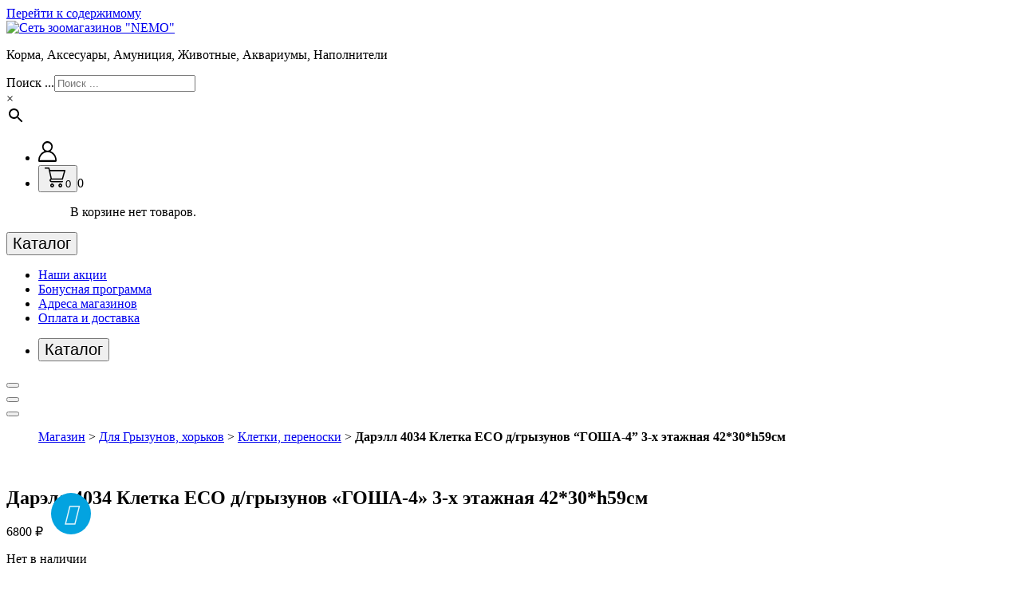

--- FILE ---
content_type: text/html; charset=UTF-8
request_url: https://nemo21.ru/shop/rodent/kletki-perenoski/gosha-kletka-dlya-gryzunov-v-komplekte-3-etazha-4034-42kh30kh59sm/
body_size: 22312
content:
<!DOCTYPE html><html lang="ru-RU"><head><meta charset="UTF-8"><meta name="viewport" content="width=device-width, initial-scale=1"><meta name='robots' content='index, follow, max-image-preview:large, max-snippet:-1, max-video-preview:-1' /><link media="all" href="https://nemo21.ru/wp-content/cache/autoptimize/css/autoptimize_f69482703c62c7859d9a28e751383893.css" rel="stylesheet"><title>Дарэлл 4034 Клетка ECO д/грызунов &quot;ГОША-4&quot; 3-х этажная 42*30*h59см - купить в Новочебоксарске и Чебоксарах в интернет-магазине Сеть зоомагазинов &quot;NEMO&quot;</title><meta name="description" content="Цена — от 6800 ₽. Клетки, переноски в Чувашии розницу. Самовывоз и доставка по Чебоксарам и Новочебоксарску. Гарантия качества. Бесплатная упаковка. Заказывайте в интернет-магазине «Сеть зоомагазинов &quot;NEMO&quot;»." /><link rel="canonical" href="https://nemo21.ru/shop/rodent/kletki-perenoski-dlya-gryzunov-khorkov-2/gosha-kletka-dlya-gryzunov-v-komplekte-3-etazha-4034-42kh30kh59sm/" /><meta property="og:locale" content="ru_RU" /><meta property="og:type" content="article" /><meta property="og:title" content="Дарэлл 4034 Клетка ECO д/грызунов &quot;ГОША-4&quot; 3-х этажная 42*30*h59см - купить в Новочебоксарске и Чебоксарах в интернет-магазине Сеть зоомагазинов &quot;NEMO&quot;" /><meta property="og:description" content="Цена — от 6800 ₽. Клетки, переноски в Чувашии розницу. Самовывоз и доставка по Чебоксарам и Новочебоксарску. Гарантия качества. Бесплатная упаковка. Заказывайте в интернет-магазине «Сеть зоомагазинов &quot;NEMO&quot;»." /><meta property="og:url" content="https://nemo21.ru/shop/rodent/kletki-perenoski-dlya-gryzunov-khorkov-2/gosha-kletka-dlya-gryzunov-v-komplekte-3-etazha-4034-42kh30kh59sm/" /><meta property="og:site_name" content="Сеть зоомагазинов &quot;NEMO&quot;" /><meta property="article:modified_time" content="2025-12-30T23:02:24+00:00" /><meta property="og:image" content="https://nemo21.ru/wp-content/uploads/6194733745.jpg" /><meta property="og:image:width" content="1020" /><meta property="og:image:height" content="1020" /><meta property="og:image:type" content="image/jpeg" /><script type="application/ld+json" class="yoast-schema-graph">{"@context":"https://schema.org","@graph":[{"@type":["WebPage","ItemPage"],"@id":"https://nemo21.ru/shop/rodent/kletki-perenoski-dlya-gryzunov-khorkov-2/gosha-kletka-dlya-gryzunov-v-komplekte-3-etazha-4034-42kh30kh59sm/","url":"https://nemo21.ru/shop/rodent/kletki-perenoski-dlya-gryzunov-khorkov-2/gosha-kletka-dlya-gryzunov-v-komplekte-3-etazha-4034-42kh30kh59sm/","name":"Дарэлл 4034 Клетка ECO д/грызунов \"ГОША-4\" 3-х этажная 42*30*h59см - купить в Новочебоксарске и Чебоксарах в интернет-магазине Сеть зоомагазинов &quot;NEMO&quot;","isPartOf":{"@id":"https://nemo21.ru/#website"},"primaryImageOfPage":{"@id":"https://nemo21.ru/shop/rodent/kletki-perenoski-dlya-gryzunov-khorkov-2/gosha-kletka-dlya-gryzunov-v-komplekte-3-etazha-4034-42kh30kh59sm/#primaryimage"},"image":{"@id":"https://nemo21.ru/shop/rodent/kletki-perenoski-dlya-gryzunov-khorkov-2/gosha-kletka-dlya-gryzunov-v-komplekte-3-etazha-4034-42kh30kh59sm/#primaryimage"},"thumbnailUrl":"https://nemo21.ru/wp-content/uploads/6194733745.jpg","datePublished":"2022-05-18T09:17:19+00:00","dateModified":"2025-12-30T23:02:24+00:00","description":"Цена — от 6800 ₽. Клетки, переноски в Чувашии розницу. Самовывоз и доставка по Чебоксарам и Новочебоксарску. Гарантия качества. Бесплатная упаковка. Заказывайте в интернет-магазине «Сеть зоомагазинов &quot;NEMO&quot;».","breadcrumb":{"@id":"https://nemo21.ru/shop/rodent/kletki-perenoski-dlya-gryzunov-khorkov-2/gosha-kletka-dlya-gryzunov-v-komplekte-3-etazha-4034-42kh30kh59sm/#breadcrumb"},"inLanguage":"ru-RU","potentialAction":[{"@type":"ReadAction","target":["https://nemo21.ru/shop/rodent/kletki-perenoski-dlya-gryzunov-khorkov-2/gosha-kletka-dlya-gryzunov-v-komplekte-3-etazha-4034-42kh30kh59sm/"]}]},{"@type":"ImageObject","inLanguage":"ru-RU","@id":"https://nemo21.ru/shop/rodent/kletki-perenoski-dlya-gryzunov-khorkov-2/gosha-kletka-dlya-gryzunov-v-komplekte-3-etazha-4034-42kh30kh59sm/#primaryimage","url":"https://nemo21.ru/wp-content/uploads/6194733745.jpg","contentUrl":"https://nemo21.ru/wp-content/uploads/6194733745.jpg","width":1600,"height":1600},{"@type":"BreadcrumbList","@id":"https://nemo21.ru/shop/rodent/kletki-perenoski-dlya-gryzunov-khorkov-2/gosha-kletka-dlya-gryzunov-v-komplekte-3-etazha-4034-42kh30kh59sm/#breadcrumb","itemListElement":[{"@type":"ListItem","position":1,"name":"Магазин","item":"https://nemo21.ru/shop/"},{"@type":"ListItem","position":2,"name":"Для Грызунов, хорьков","item":"https://nemo21.ru/product-category/rodent/"},{"@type":"ListItem","position":3,"name":"Клетки, переноски","item":"https://nemo21.ru/product-category/rodent/kletki-perenoski/"},{"@type":"ListItem","position":4,"name":"Дарэлл 4034 Клетка ECO д/грызунов &#8220;ГОША-4&#8221; 3-х этажная 42*30*h59см"}]},{"@type":"WebSite","@id":"https://nemo21.ru/#website","url":"https://nemo21.ru/","name":"Сеть зоомагазинов \"NEMO\"","description":"Корма, Аксесуары, Амуниция, Животные, Аквариумы, Наполнители","publisher":{"@id":"https://nemo21.ru/#organization"},"potentialAction":[{"@type":"SearchAction","target":{"@type":"EntryPoint","urlTemplate":"https://nemo21.ru/?s={search_term_string}"},"query-input":{"@type":"PropertyValueSpecification","valueRequired":true,"valueName":"search_term_string"}}],"inLanguage":"ru-RU"},{"@type":"Organization","@id":"https://nemo21.ru/#organization","name":"Сеть зоомагазинов \"NEMO\"","alternateName":"НЕМО","url":"https://nemo21.ru/","logo":{"@type":"ImageObject","inLanguage":"ru-RU","@id":"https://nemo21.ru/#/schema/logo/image/","url":"https://nemo21.ru/wp-content/uploads/logo2-e1655451110218.jpg","contentUrl":"https://nemo21.ru/wp-content/uploads/logo2-e1655451110218.jpg","width":1508,"height":1330,"caption":"Сеть зоомагазинов \"NEMO\""},"image":{"@id":"https://nemo21.ru/#/schema/logo/image/"}}]}</script><script type="text/javascript" src="https://nemo21.ru/wp-includes/js/jquery/jquery.min.js" id="jquery-core-js"></script><script type="text/javascript" id="woof-husky-js-extra">/* <![CDATA[ */
var woof_husky_txt = {"ajax_url":"https://nemo21.ru/wp-admin/admin-ajax.php","plugin_uri":"https://nemo21.ru/wp-content/plugins/woocommerce-products-filter/ext/by_text/","loader":"https://nemo21.ru/wp-content/plugins/woocommerce-products-filter/ext/by_text/assets/img/ajax-loader.gif","not_found":"\u041d\u0438\u0447\u0435\u0433\u043e \u043d\u0435 \u043d\u0430\u0439\u0434\u0435\u043d\u043e!","prev":"\u041f\u0440\u0435\u0434\u044b\u0434\u0443\u0449\u0438\u0439","next":"\u0412\u043f\u0435\u0440\u0435\u0434","site_link":"https://nemo21.ru","default_data":{"placeholder":"","behavior":"title","search_by_full_word":"0","autocomplete":1,"how_to_open_links":"0","taxonomy_compatibility":"0","sku_compatibility":"0","custom_fields":"","search_desc_variant":"0","view_text_length":"10","min_symbols":"3","max_posts":"10","image":"","notes_for_customer":"","template":"","max_open_height":"300","page":0}};
//# sourceURL=woof-husky-js-extra
/* ]]> */</script><script type="text/javascript" id="wc-add-to-cart-js-extra">/* <![CDATA[ */
var wc_add_to_cart_params = {"ajax_url":"/wp-admin/admin-ajax.php","wc_ajax_url":"/?wc-ajax=%%endpoint%%","i18n_view_cart":"\u041f\u0440\u043e\u0441\u043c\u043e\u0442\u0440 \u043a\u043e\u0440\u0437\u0438\u043d\u044b","cart_url":"https://nemo21.ru/cart/","is_cart":"","cart_redirect_after_add":"no"};
//# sourceURL=wc-add-to-cart-js-extra
/* ]]> */</script><script type="text/javascript" id="wc-single-product-js-extra">/* <![CDATA[ */
var wc_single_product_params = {"i18n_required_rating_text":"\u041f\u043e\u0436\u0430\u043b\u0443\u0439\u0441\u0442\u0430, \u043f\u043e\u0441\u0442\u0430\u0432\u044c\u0442\u0435 \u043e\u0446\u0435\u043d\u043a\u0443","i18n_rating_options":["1 \u0438\u0437 5 \u0437\u0432\u0451\u0437\u0434","2 \u0438\u0437 5 \u0437\u0432\u0451\u0437\u0434","3 \u0438\u0437 5 \u0437\u0432\u0451\u0437\u0434","4 \u0438\u0437 5 \u0437\u0432\u0451\u0437\u0434","5 \u0438\u0437 5 \u0437\u0432\u0451\u0437\u0434"],"i18n_product_gallery_trigger_text":"\u041f\u0440\u043e\u0441\u043c\u043e\u0442\u0440 \u0433\u0430\u043b\u0435\u0440\u0435\u0438 \u0438\u0437\u043e\u0431\u0440\u0430\u0436\u0435\u043d\u0438\u0439 \u0432 \u043f\u043e\u043b\u043d\u043e\u044d\u043a\u0440\u0430\u043d\u043d\u043e\u043c \u0440\u0435\u0436\u0438\u043c\u0435","review_rating_required":"yes","flexslider":{"rtl":false,"animation":"slide","smoothHeight":true,"directionNav":false,"controlNav":"thumbnails","slideshow":false,"animationSpeed":500,"animationLoop":false,"allowOneSlide":false},"zoom_enabled":"","zoom_options":[],"photoswipe_enabled":"","photoswipe_options":{"shareEl":false,"closeOnScroll":false,"history":false,"hideAnimationDuration":0,"showAnimationDuration":0},"flexslider_enabled":""};
//# sourceURL=wc-single-product-js-extra
/* ]]> */</script><script type="text/javascript" id="woocommerce-js-extra">/* <![CDATA[ */
var woocommerce_params = {"ajax_url":"/wp-admin/admin-ajax.php","wc_ajax_url":"/?wc-ajax=%%endpoint%%","i18n_password_show":"\u041f\u043e\u043a\u0430\u0437\u0430\u0442\u044c \u043f\u0430\u0440\u043e\u043b\u044c","i18n_password_hide":"\u0421\u043a\u0440\u044b\u0442\u044c \u043f\u0430\u0440\u043e\u043b\u044c"};
//# sourceURL=woocommerce-js-extra
/* ]]> */</script><noscript><style>.woocommerce-product-gallery{ opacity: 1 !important; }</style></noscript><script type="text/javascript" > (function(m,e,t,r,i,k,a){m[i]=m[i]||function(){(m[i].a=m[i].a||[]).push(arguments)}; m[i].l=1*new Date();k=e.createElement(t),a=e.getElementsByTagName(t)[0],k.async=1,k.src=r,a.parentNode.insertBefore(k,a)}) (window, document, "script", "https://mc.yandex.ru/metrika/tag.js", "ym"); ym(39759865, "init", { id:39759865, clickmap:true, trackLinks:true, accurateTrackBounce:true, webvisor:true, ecommerce: "dataLayer" });</script><noscript><div><img src="https://mc.yandex.ru/watch/39759865" style="position:absolute; left:-9999px;" alt="" /></div></noscript><link rel="icon" href="https://nemo21.ru/wp-content/uploads/cropped-icon-32x32.png" sizes="32x32" /><link rel="icon" href="https://nemo21.ru/wp-content/uploads/cropped-icon-192x192.png" sizes="192x192" /><link rel="apple-touch-icon" href="https://nemo21.ru/wp-content/uploads/cropped-icon-180x180.png" /><meta name="msapplication-TileImage" content="https://nemo21.ru/wp-content/uploads/cropped-icon-270x270.png" /><style id='core-block-supports-inline-css' type='text/css'>.wp-container-core-social-links-is-layout-67f0b8e2{flex-wrap:nowrap;}.wp-container-core-columns-is-layout-9d6595d7{flex-wrap:nowrap;}
/*# sourceURL=core-block-supports-inline-css */</style></head><body class="wp-singular product-template-default single single-product postid-6433 wp-custom-logo wp-theme-storebiz theme-storebiz woocommerce woocommerce-page woocommerce-no-js" ><div id="page" class="site"><a class="skip-link screen-reader-text" href="#content">Перейти к содержимому</a><header id="main-header" class="main-header"><div class="navigation-middle"><div class="container"><div class="row navigation-middle-row"><div class="col-lg-3 col-12 text-lg-left text-center my-auto mb-lg-auto mt-lg-auto mt-3 mb-3"><div class="logo"><a href="https://nemo21.ru/" class="custom-logo-link" rel="home"><img width="188" height="53" src="https://nemo21.ru/wp-content/uploads/logo_n.png" class="custom-logo" alt="Сеть зоомагазинов &quot;NEMO&quot;" decoding="async" /></a><p class="site-description">Корма, Аксесуары, Амуниция, Животные, Аквариумы, Наполнители</p></div></div><div class="my-tel1 col-lg-6 col-12 text-center my-auto mb-lg-auto mb-2"><div class="aws-container" data-url="/?wc-ajax=aws_action" data-siteurl="https://nemo21.ru" data-lang="" data-show-loader="true" data-show-more="true" data-show-page="true" data-ajax-search="true" data-show-clear="true" data-mobile-screen="true" data-use-analytics="false" data-min-chars="3" data-buttons-order="2" data-timeout="300" data-is-mobile="false" data-page-id="6433" data-tax="" ><form class="aws-search-form" action="https://nemo21.ru/" method="get" role="search" ><div class="aws-wrapper"><label class="aws-search-label" for="697082b3b99f3">Поиск ...</label><input type="search" name="s" id="697082b3b99f3" value="" class="aws-search-field" placeholder="Поиск ..." autocomplete="off" /><input type="hidden" name="post_type" value="product"><input type="hidden" name="type_aws" value="true"><div class="aws-search-clear"><span>×</span></div><div class="aws-loader"></div></div><div class="aws-search-btn aws-form-btn"><span class="aws-search-btn_icon"><svg focusable="false" xmlns="http://www.w3.org/2000/svg" viewBox="0 0 24 24" width="24px"><path d="M15.5 14h-.79l-.28-.27C15.41 12.59 16 11.11 16 9.5 16 5.91 13.09 3 9.5 3S3 5.91 3 9.5 5.91 16 9.5 16c1.61 0 3.09-.59 4.23-1.57l.27.28v.79l5 4.99L20.49 19l-4.99-5zm-6 0C7.01 14 5 11.99 5 9.5S7.01 5 9.5 5 14 7.01 14 9.5 11.99 14 9.5 14z"></path></svg></span></div></form></div></div><div class="my-tel2 col-lg-3 col-12 text-lg-right text-center my-auto mb-lg-auto mb-2"><div class="main-menu-right"><ul class="menu-right-list"><li class="user"><a href="https://nemo21.ru/my-account/" class="user-btn"><svg xmlns="http://www.w3.org/2000/svg" width="22.69" height="25.594"><path d="M22.68 23.327a12.112 12.112 0 00-.96-4.589 11.635 11.635 0 00-6.6-6.374 7.048 7.048 0 001.15-10.083 6.406 6.406 0 00-9.12-.736 6.525 6.525 0 00-2.31 4.453 6.943 6.943 0 002.75 6.359 11.718 11.718 0 00-5.5 4.327 12.014 12.014 0 00-2.08 6.643v1.026a1.217 1.217 0 001.19 1.233h20.06a1.452 1.452 0 001.42-1.476v-.783zM6.57 6.787a4.773 4.773 0 114.77 4.931 4.843 4.843 0 01-4.77-4.931zM4.29 16.804a9.176 9.176 0 016.19-3.192 8.932 8.932 0 016.15 1.622 9.953 9.953 0 014.29 8.093H1.78a10 10 0 012.51-6.523z" fill-rule="evenodd" /></svg></a></li><li class="cart-wrapper"><div class="cart-main"><button type="button" class="cart-icon-wrap header-cart"><svg xmlns="http://www.w3.org/2000/svg" width="26" height="25"><path data-name="Cart Icon" d="M20.04 18.422h-9.55m-1.12-.024c-.45 0-.76.009-1.08 0a2.246 2.246 0 01-2.06-1.526 2.213 2.213 0 01.79-2.593.669.669 0 00.31-.855C6.45 9.497 5.59 5.566 4.72 1.56H2.3c-.51 0-1.01.024-1.51-.011A.752.752 0 010 .778.721.721 0 01.78.012c1.49-.019 2.98-.013 4.47 0a.814.814 0 01.84.74c.16.76.34 1.516.52 2.327h18.07c.18 0 .35-.01.52.006a.777.777 0 01.76 1.048c-.99 3.517-2 7.031-3 10.545a.962.962 0 01-1.13.676q-6.465-.013-12.95 0c-.19 0-.39 0-.58.014a.675.675 0 00-.66.685.7.7 0 00.6.8 3.061 3.061 0 00.63.031H22.06a.8.8 0 01.89.78.779.779 0 01-.88.741h-.91m-12.18-4.61c.15.015.23.03.3.03 3.97 0 7.93 0 11.9.012a.518.518 0 00.58-.481c.63-2.284 1.29-4.563 1.93-6.845.18-.611.35-1.222.53-1.865H6.96c.67 3.054 1.34 6.086 2.02 9.145zm11.16 6.2c1.49.7 2.05 1.693 1.81 3.011a2.336 2.336 0 01-2.21 1.987 2.39 2.39 0 01-2.41-1.827c-.34-1.253.19-2.285 1.64-3.149m-8.98 0c1.45.752 1.98 1.741 1.69 3.07a2.356 2.356 0 01-2.34 1.914 2.423 2.423 0 01-2.29-1.91c-.29-1.228.29-2.32 1.77-3.1m.5 3.318a.81.81 0 00.06-1.618.78.78 0 00-.78.853.73.73 0 00.72.765zm11.07-.761a.74.74 0 00-.75-.847.726.726 0 00-.78.769.752.752 0 00.78.836.717.717 0 00.75-.758z" fill-rule="evenodd" /></svg><span>0</span></button><span class="cart-label"><span>0</span></span></div><div class="shopping-cart"><ul class="shopping-cart-items"><p class="woocommerce-mini-cart__empty-message">В корзине нет товаров.</p></ul></div></li></ul></div></div></div></div></div><div class="navigation-wrapper"><div class="main-navigation-area d-none d-lg-block"><div class="main-navigation not-sticky"><div class="container"><div class="row g-3"><div class="col-3"><div class="main-menu-left w-full"><div class="left-banner"><div class="browse-cat vertical-is-active"><div class="browse-cat-build"><button type="button" class="browse-btn"><span class="menu-cat" style="font-size: 20px;"><div class="menu-icon"><span></span><span></span><span></span></div>Каталог</span></button><div class="browse-menus" style="display:none"><div class="browse-menu"><ul class="main-menu"><li class="menu-item menu-item-has-children"><a href="https://nemo21.ru/product-category/cat/" class="nav-link"><img src='https://nemo21.ru/wp-content/uploads/cat.png' alt='' width='20' height='20' />Для Кошки</a><ul class="dropdown-menu"><li class="menu-item menu-item-has-children"><a href="https://nemo21.ru/product-category/cat/veterinarnye-korma/" class="dropdown-item">Ветеринарные корма</a><ul class="dropdown-menu"><li class="menu-item"><a href="https://nemo21.ru/product-category/cat/veterinarnye-korma/konservy-veterinarnye-korma/" class="dropdown-item">Консервы</a></li><li class="menu-item"><a href="https://nemo21.ru/product-category/cat/veterinarnye-korma/sukhie-korma-veterinarnye-korma/" class="dropdown-item">Сухие корма</a></li></ul></li><li class="menu-item menu-item-has-children"><a href="https://nemo21.ru/product-category/cat/vitaminy-lakomstva/" class="dropdown-item">Витамины, лакомства</a><ul class="dropdown-menu"><li class="menu-item"><a href="https://nemo21.ru/product-category/cat/vitaminy-lakomstva/dlya-kastrirovannykh-i-sterelizovannykh/" class="dropdown-item">Для кастрированных и стерелизованных</a></li><li class="menu-item"><a href="https://nemo21.ru/product-category/cat/vitaminy-lakomstva/immunitet/" class="dropdown-item">Иммунитет</a></li><li class="menu-item"><a href="https://nemo21.ru/product-category/cat/vitaminy-lakomstva/kolbaski/" class="dropdown-item">Колбаски</a></li><li class="menu-item"><a href="https://nemo21.ru/product-category/cat/vitaminy-lakomstva/tabletkodavatel/" class="dropdown-item">Таблеткодаватель</a></li><li class="menu-item"><a href="https://nemo21.ru/product-category/cat/vitaminy-lakomstva/dlya-vyvoda-shersti/" class="dropdown-item">Для вывода шерсти</a></li><li class="menu-item"><a href="https://nemo21.ru/product-category/cat/vitaminy-lakomstva/dlya-kozhi-i-shersti/" class="dropdown-item">Для кожи и шерсти</a></li><li class="menu-item"><a href="https://nemo21.ru/product-category/cat/vitaminy-lakomstva/dlya-chistki-zubov/" class="dropdown-item">Для чистки зубов</a></li><li class="menu-item"><a href="https://nemo21.ru/product-category/cat/vitaminy-lakomstva/lakomstva-vitaminy-lakomstva/" class="dropdown-item">Лакомства</a></li><li class="menu-item"><a href="https://nemo21.ru/product-category/cat/vitaminy-lakomstva/s-koshachey-myatoy/" class="dropdown-item">С кошачьей мятой</a></li><li class="menu-item"><a href="https://nemo21.ru/product-category/cat/vitaminy-lakomstva/sneki-kusochki/" class="dropdown-item">Снеки: кусочки</a></li></ul></li><li class="menu-item menu-item-has-children"><a href="https://nemo21.ru/product-category/cat/igrushki/" class="dropdown-item">Игрушки</a><ul class="dropdown-menu"><li class="menu-item"><a href="https://nemo21.ru/product-category/cat/igrushki/igrovoy-kompleks/" class="dropdown-item">Игровой комплекс</a></li><li class="menu-item"><a href="https://nemo21.ru/product-category/cat/igrushki/nabor-igrushek/" class="dropdown-item">Набор игрушек</a></li><li class="menu-item"><a href="https://nemo21.ru/product-category/cat/igrushki/draznilka/" class="dropdown-item">Дразнилка</a></li><li class="menu-item"><a href="https://nemo21.ru/product-category/cat/igrushki/zhivotnye/" class="dropdown-item">Животные</a></li><li class="menu-item"><a href="https://nemo21.ru/product-category/cat/igrushki/myshka/" class="dropdown-item">Мышка</a></li><li class="menu-item"><a href="https://nemo21.ru/product-category/cat/igrushki/myach/" class="dropdown-item">Мяч</a></li><li class="menu-item"><a href="https://nemo21.ru/product-category/cat/igrushki/rybka/" class="dropdown-item">Рыбка</a></li><li class="menu-item"><a href="https://nemo21.ru/product-category/cat/igrushki/khvost/" class="dropdown-item">Хвост</a></li></ul></li><li class="menu-item menu-item-has-children"><a href="https://nemo21.ru/product-category/cat/kogtetochki-domiki/" class="dropdown-item">Когтеточки, домики</a><ul class="dropdown-menu"><li class="menu-item"><a href="https://nemo21.ru/product-category/cat/kogtetochki-domiki/domik-myagkiy-kogtetochki-domiki/" class="dropdown-item">Домик мягкий</a></li><li class="menu-item"><a href="https://nemo21.ru/product-category/cat/kogtetochki-domiki/kogtetochka-ploskaya/" class="dropdown-item">Когтеточка плоская</a></li><li class="menu-item"><a href="https://nemo21.ru/product-category/cat/kogtetochki-domiki/kogtetochka-domik/" class="dropdown-item">Когтеточка-домик</a></li><li class="menu-item"><a href="https://nemo21.ru/product-category/cat/kogtetochki-domiki/kogtetochka-stolbik/" class="dropdown-item">Когтеточка-столбик</a></li><li class="menu-item"><a href="https://nemo21.ru/product-category/cat/kogtetochki-domiki/lezhak-myagkiy-kogtetochki-domiki/" class="dropdown-item">Лежак мягкий</a></li></ul></li><li class="menu-item menu-item-has-children"><a href="https://nemo21.ru/product-category/cat/konservy/" class="dropdown-item">Консервы</a><ul class="dropdown-menu"><li class="menu-item"><a href="https://nemo21.ru/product-category/cat/konservy/banka/" class="dropdown-item">Банка</a></li><li class="menu-item"><a href="https://nemo21.ru/product-category/cat/konservy/lamister/" class="dropdown-item">Ламистер</a></li><li class="menu-item"><a href="https://nemo21.ru/product-category/cat/konservy/pauchi/" class="dropdown-item">Паучи</a></li></ul></li><li class="menu-item menu-item-has-children"><a href="https://nemo21.ru/product-category/cat/miski-nabory-dlya-vskarmlivanie-avtokormushki/" class="dropdown-item">Миски, наборы для вскармливание, автокормушки</a><ul class="dropdown-menu"><li class="menu-item"><a href="https://nemo21.ru/product-category/cat/miski-nabory-dlya-vskarmlivanie-avtokormushki/kovrik-pod-misku/" class="dropdown-item">Коврик под Миску</a></li><li class="menu-item"><a href="https://nemo21.ru/product-category/cat/miski-nabory-dlya-vskarmlivanie-avtokormushki/miski-keramicheskie/" class="dropdown-item">Миски керамические</a></li><li class="menu-item"><a href="https://nemo21.ru/product-category/cat/miski-nabory-dlya-vskarmlivanie-avtokormushki/miski-metallicheskie/" class="dropdown-item">Миски металлические</a></li><li class="menu-item"><a href="https://nemo21.ru/product-category/cat/miski-nabory-dlya-vskarmlivanie-avtokormushki/miski-na-podstavke/" class="dropdown-item">Миски на подставке</a></li><li class="menu-item"><a href="https://nemo21.ru/product-category/cat/miski-nabory-dlya-vskarmlivanie-avtokormushki/miski-plastikovye/" class="dropdown-item">Миски пластиковые</a></li><li class="menu-item"><a href="https://nemo21.ru/product-category/cat/miski-nabory-dlya-vskarmlivanie-avtokormushki/miski-silikonovye/" class="dropdown-item">Миски силиконовые</a></li><li class="menu-item"><a href="https://nemo21.ru/product-category/cat/miski-nabory-dlya-vskarmlivanie-avtokormushki/nabory-dlya-vskarmlivanie/" class="dropdown-item">Наборы для вскармливание</a></li></ul></li><li class="menu-item menu-item-has-children"><a href="https://nemo21.ru/product-category/cat/napolniteli/" class="dropdown-item">Наполнители</a><ul class="dropdown-menu"><li class="menu-item"><a href="https://nemo21.ru/product-category/cat/napolniteli/vpityvayushchiy-napolnitel/" class="dropdown-item">Впитывающий наполнитель</a></li><li class="menu-item"><a href="https://nemo21.ru/product-category/cat/napolniteli/drevesnyy-napolnitel/" class="dropdown-item">Древесный наполнитель</a></li><li class="menu-item"><a href="https://nemo21.ru/product-category/cat/napolniteli/komkuyushchiysya-napolnitel/" class="dropdown-item">Комкующийся наполнитель</a></li><li class="menu-item"><a href="https://nemo21.ru/product-category/cat/napolniteli/silikagelevyy-napolnitel/" class="dropdown-item">Силикагелевый наполнитель</a></li></ul></li><li class="menu-item menu-item-has-children"><a href="https://nemo21.ru/product-category/cat/sukhie-korma/" class="dropdown-item">Сухие корма</a><ul class="dropdown-menu"><li class="menu-item"><a href="https://nemo21.ru/product-category/cat/sukhie-korma/vzroslye-1-6let/" class="dropdown-item">Взрослые</a></li><li class="menu-item"><a href="https://nemo21.ru/product-category/cat/sukhie-korma/kotyata-do-1-godaberemennye/" class="dropdown-item">Котята и Беременные</a></li><li class="menu-item"><a href="https://nemo21.ru/product-category/cat/sukhie-korma/pozhilye-7/" class="dropdown-item">Пожилые</a></li><li class="menu-item"><a href="https://nemo21.ru/product-category/cat/sukhie-korma/kholistik-korma-sukhie-korma/" class="dropdown-item">Холистик корма</a></li></ul></li><li class="menu-item menu-item-has-children"><a href="https://nemo21.ru/product-category/cat/transportirovka-perenoski/" class="dropdown-item">Транспортировка, переноски</a><ul class="dropdown-menu"><li class="menu-item"><a href="https://nemo21.ru/product-category/cat/transportirovka-perenoski/perenoska-plastikovaya/" class="dropdown-item">Переноска пластиковая</a></li><li class="menu-item"><a href="https://nemo21.ru/product-category/cat/transportirovka-perenoski/sumka/" class="dropdown-item">Сумка</a></li></ul></li><li class="menu-item menu-item-has-children"><a href="https://nemo21.ru/product-category/cat/tualety-sovochki/" class="dropdown-item">Туалеты, совочки</a><ul class="dropdown-menu"><li class="menu-item"><a href="https://nemo21.ru/product-category/cat/tualety-sovochki/kovrik-pod-tualet/" class="dropdown-item">Коврик под туалет</a></li><li class="menu-item"><a href="https://nemo21.ru/product-category/cat/tualety-sovochki/sovok/" class="dropdown-item">Совок</a></li><li class="menu-item"><a href="https://nemo21.ru/product-category/cat/tualety-sovochki/tualet-bez-ramki-i-setki/" class="dropdown-item">Туалет без рамки и сетки</a></li><li class="menu-item"><a href="https://nemo21.ru/product-category/cat/tualety-sovochki/tualet-s-bortom/" class="dropdown-item">Туалет с бортом</a></li><li class="menu-item"><a href="https://nemo21.ru/product-category/cat/tualety-sovochki/tualet-s-setkoy/" class="dropdown-item">Туалет с сеткой</a></li><li class="menu-item"><a href="https://nemo21.ru/product-category/cat/tualety-sovochki/tualet-s-setkoy-i-bortom/" class="dropdown-item">Туалет с сеткой и бортом</a></li><li class="menu-item"><a href="https://nemo21.ru/product-category/cat/tualety-sovochki/tualet-domik/" class="dropdown-item">Туалет-ДОМИК</a></li></ul></li></ul></li><li class="menu-item menu-item-has-children"><a href="https://nemo21.ru/product-category/dog/" class="nav-link"><img src='https://nemo21.ru/wp-content/uploads/dog.jpg' alt='' width='20' height='20' />Для Собаки</a><ul class="dropdown-menu"><li class="menu-item menu-item-has-children"><a href="https://nemo21.ru/product-category/dog/ammunitsiya/" class="dropdown-item">Аммуниция</a><ul class="dropdown-menu"><li class="menu-item"><a href="https://nemo21.ru/product-category/dog/ammunitsiya/karabiny/" class="dropdown-item">Карабины</a></li><li class="menu-item"><a href="https://nemo21.ru/product-category/dog/ammunitsiya/medalon-na-osheynik/" class="dropdown-item">Медальон на ошейник</a></li><li class="menu-item"><a href="https://nemo21.ru/product-category/dog/ammunitsiya/namordnik/" class="dropdown-item">Намордник</a></li><li class="menu-item"><a href="https://nemo21.ru/product-category/dog/ammunitsiya/osheynik-ammunitsiya/" class="dropdown-item">Ошейник</a></li><li class="menu-item"><a href="https://nemo21.ru/product-category/dog/ammunitsiya/povodok-ammunitsiya/" class="dropdown-item">Поводок</a></li><li class="menu-item"><a href="https://nemo21.ru/product-category/dog/ammunitsiya/ruletki/" class="dropdown-item">Рулетки</a></li><li class="menu-item"><a href="https://nemo21.ru/product-category/dog/ammunitsiya/tsep/" class="dropdown-item">Цепь</a></li><li class="menu-item"><a href="https://nemo21.ru/product-category/dog/ammunitsiya/shleyka-ammunitsiya/" class="dropdown-item">Шлейка</a></li></ul></li><li class="menu-item menu-item-has-children"><a href="https://nemo21.ru/product-category/dog/veterinarnye-korma-dog/" class="dropdown-item">Ветеринарные корма</a><ul class="dropdown-menu"><li class="menu-item"><a href="https://nemo21.ru/product-category/dog/veterinarnye-korma-dog/konservy-veterinarnye-korma-dog/" class="dropdown-item">Консервы</a></li><li class="menu-item"><a href="https://nemo21.ru/product-category/dog/veterinarnye-korma-dog/sukhie-korma-veterinarnye-korma-dog/" class="dropdown-item">Сухие корма</a></li></ul></li><li class="menu-item menu-item-has-children"><a href="https://nemo21.ru/product-category/dog/vitaminy-pishch-dobavki/" class="dropdown-item">Витамины, пищ. добавки</a><ul class="dropdown-menu"><li class="menu-item"><a href="https://nemo21.ru/product-category/dog/vitaminy-pishch-dobavki/dlya-obshchego-immuniteta/" class="dropdown-item">Для общего иммунитета</a></li></ul></li><li class="menu-item menu-item-has-children"><a href="https://nemo21.ru/product-category/dog/igrushki-dog/" class="dropdown-item">Игрушки</a><ul class="dropdown-menu"><li class="menu-item"><a href="https://nemo21.ru/product-category/dog/igrushki-dog/verevka-kanat/" class="dropdown-item">Веревка, Канат</a></li><li class="menu-item"><a href="https://nemo21.ru/product-category/dog/igrushki-dog/gantel/" class="dropdown-item">Гантель</a></li><li class="menu-item"><a href="https://nemo21.ru/product-category/dog/igrushki-dog/zveri-ptitsy/" class="dropdown-item">Звери, Птицы</a></li><li class="menu-item"><a href="https://nemo21.ru/product-category/dog/igrushki-dog/igrushki-dlya-lakomstv-igrushki-dog/" class="dropdown-item">Игрушки для лакомств</a></li><li class="menu-item"><a href="https://nemo21.ru/product-category/dog/igrushki-dog/koltso/" class="dropdown-item">Кольцо</a></li><li class="menu-item"><a href="https://nemo21.ru/product-category/dog/igrushki-dog/litaya-rezina/" class="dropdown-item">Литая резина</a></li><li class="menu-item"><a href="https://nemo21.ru/product-category/dog/igrushki-dog/myach-igrushki-dog/" class="dropdown-item">Мяч</a></li><li class="menu-item"><a href="https://nemo21.ru/product-category/dog/igrushki-dog/palka/" class="dropdown-item">Палка</a></li><li class="menu-item"><a href="https://nemo21.ru/product-category/dog/igrushki-dog/pishchashchie/" class="dropdown-item">Пищащие</a></li><li class="menu-item"><a href="https://nemo21.ru/product-category/dog/igrushki-dog/tapok/" class="dropdown-item">Тапок</a></li></ul></li><li class="menu-item menu-item-has-children"><a href="https://nemo21.ru/product-category/dog/konservy-dog/" class="dropdown-item">Консервы</a><ul class="dropdown-menu"><li class="menu-item"><a href="https://nemo21.ru/product-category/dog/konservy-dog/banka-konservy-dog/" class="dropdown-item">Банка</a></li><li class="menu-item"><a href="https://nemo21.ru/product-category/dog/konservy-dog/lamister-konservy-dog/" class="dropdown-item">Ламистер</a></li><li class="menu-item"><a href="https://nemo21.ru/product-category/dog/konservy-dog/pauchi-konservy-dog/" class="dropdown-item">Паучи</a></li></ul></li><li class="menu-item menu-item-has-children"><a href="https://nemo21.ru/product-category/dog/lakomstva/" class="dropdown-item">Лакомства</a><ul class="dropdown-menu"><li class="menu-item"><a href="https://nemo21.ru/product-category/dog/lakomstva/kolbaski-lakomstva-dog/" class="dropdown-item">Колбаски</a></li><li class="menu-item"><a href="https://nemo21.ru/product-category/dog/lakomstva/biskvity-pechene/" class="dropdown-item">Бисквиты, печенье</a></li><li class="menu-item"><a href="https://nemo21.ru/product-category/dog/lakomstva/vkusnosti-dlya-svezhego-dykhaniya/" class="dropdown-item">Вкусности для свежего дыхания</a></li><li class="menu-item"><a href="https://nemo21.ru/product-category/dog/lakomstva/dolgoigrayushchie-lakomstva/" class="dropdown-item">Долгоиграющие лакомства</a></li><li class="menu-item"><a href="https://nemo21.ru/product-category/dog/lakomstva/kosti-pletenki/" class="dropdown-item">Кости, Плетенки</a></li></ul></li><li class="menu-item menu-item-has-children"><a href="https://nemo21.ru/product-category/dog/miski-konteynery-avtokormushki/" class="dropdown-item">Миски, контейнеры, автокормушки</a><ul class="dropdown-menu"><li class="menu-item"><a href="https://nemo21.ru/product-category/dog/miski-konteynery-avtokormushki/miska/" class="dropdown-item">Миска</a></li><li class="menu-item"><a href="https://nemo21.ru/product-category/dog/miski-konteynery-avtokormushki/miski-na-podstavke-miski-konteynery-avtokormushki/" class="dropdown-item">Миски на подставке</a></li></ul></li><li class="menu-item menu-item-has-children"><a href="https://nemo21.ru/product-category/dog/odezhda/" class="dropdown-item">Одежда</a><ul class="dropdown-menu"><li class="menu-item"><a href="https://nemo21.ru/product-category/dog/odezhda/vesna-osen/" class="dropdown-item">Весна-Осень</a></li></ul></li><li class="menu-item menu-item-has-children"><a href="https://nemo21.ru/product-category/dog/sukhie-korma-dog/" class="dropdown-item">Сухие корма</a><ul class="dropdown-menu"><li class="menu-item"><a href="https://nemo21.ru/product-category/dog/sukhie-korma-dog/vzroslye-1-6let-sukhie-korma-dog/" class="dropdown-item">Взрослые</a></li><li class="menu-item"><a href="https://nemo21.ru/product-category/dog/sukhie-korma-dog/shchenki/" class="dropdown-item">Щенки</a></li></ul></li><li class="menu-item menu-item-has-children"><a href="https://nemo21.ru/product-category/dog/kholistik-korma/" class="dropdown-item">Холистик корма</a></li></ul></li><li class="menu-item menu-item-has-children"><a href="https://nemo21.ru/product-category/rodent/" class="nav-link"><img src='https://nemo21.ru/wp-content/uploads/homak11.png' alt='' width='20' height='20' />Для Грызунов, хорьков</a><ul class="dropdown-menu"><li class="menu-item menu-item-has-children"><a href="https://nemo21.ru/product-category/rodent/igrushki-rodent/" class="dropdown-item">Игрушки</a></li><li class="menu-item menu-item-has-children"><a href="https://nemo21.ru/product-category/rodent/kletki-perenoski/" class="dropdown-item">Клетки, переноски</a></li><li class="menu-item menu-item-has-children"><a href="https://nemo21.ru/product-category/rodent/kletki-perenoski-kormushki/" class="dropdown-item">Клетки, переноски, кормушки</a></li><li class="menu-item menu-item-has-children"><a href="https://nemo21.ru/product-category/rodent/lakomstva-rodent/" class="dropdown-item">Лакомства</a></li><li class="menu-item menu-item-has-children"><a href="https://nemo21.ru/product-category/rodent/miski/" class="dropdown-item">Миски</a></li><li class="menu-item menu-item-has-children"><a href="https://nemo21.ru/product-category/rodent/napolniteli-seno-opilki/" class="dropdown-item">Наполнители, сено, опилки</a></li><li class="menu-item menu-item-has-children"><a href="https://nemo21.ru/product-category/rodent/poilki/" class="dropdown-item">Поилки</a></li><li class="menu-item menu-item-has-children"><a href="https://nemo21.ru/product-category/rodent/sukhoy-korm-rodent/" class="dropdown-item">Сухой корм</a></li></ul></li><li class="menu-item menu-item-has-children"><a href="https://nemo21.ru/product-category/akvariumistika/" class="nav-link"><img src='https://nemo21.ru/wp-content/uploads/aqva.png' alt='' width='20' height='20' />Аквариумистика</a><ul class="dropdown-menu"><li class="menu-item menu-item-has-children"><a href="https://nemo21.ru/product-category/akvariumistika/akvariumy/" class="dropdown-item">Аквариумы</a></li><li class="menu-item menu-item-has-children"><a href="https://nemo21.ru/product-category/akvariumistika/dekoratsiya/" class="dropdown-item">Декорация</a></li><li class="menu-item menu-item-has-children"><a href="https://nemo21.ru/product-category/akvariumistika/aksessuary/" class="dropdown-item">Аксессуары</a></li><li class="menu-item menu-item-has-children"><a href="https://nemo21.ru/product-category/akvariumistika/korma/" class="dropdown-item">Корма</a><ul class="dropdown-menu"><li class="menu-item"><a href="https://nemo21.ru/product-category/akvariumistika/korma/korm-dlya-ryb/" class="dropdown-item">Корм для рыб</a></li><li class="menu-item"><a href="https://nemo21.ru/product-category/akvariumistika/korma/korm-dlya-ulitok/" class="dropdown-item">Корм для улиток</a></li><li class="menu-item"><a href="https://nemo21.ru/product-category/akvariumistika/korma/korm-dlya-cherepakh/" class="dropdown-item">Корм для черепах</a></li></ul></li><li class="menu-item menu-item-has-children"><a href="https://nemo21.ru/product-category/akvariumistika/oborudovanie/" class="dropdown-item">Оборудование</a></li></ul></li><li class="menu-item menu-item-has-children"><a href="https://nemo21.ru/product-category/ptitsy/" class="nav-link"><img src='https://nemo21.ru/wp-content/uploads/ptic-e1649759771378.png' alt='' width='20' height='20' />Для Птиц</a><ul class="dropdown-menu"><li class="menu-item menu-item-has-children"><a href="https://nemo21.ru/product-category/ptitsy/vitaminy/" class="dropdown-item">Витамины</a></li><li class="menu-item menu-item-has-children"><a href="https://nemo21.ru/product-category/ptitsy/igrushki-ptitsy/" class="dropdown-item">Игрушки</a></li><li class="menu-item menu-item-has-children"><a href="https://nemo21.ru/product-category/ptitsy/kletki/" class="dropdown-item">Клетки</a></li><li class="menu-item menu-item-has-children"><a href="https://nemo21.ru/product-category/ptitsy/lakomstva-ptitsy/" class="dropdown-item">Лакомства</a></li><li class="menu-item menu-item-has-children"><a href="https://nemo21.ru/product-category/ptitsy/poilki-kormushki/" class="dropdown-item">Поилки, кормушки</a></li><li class="menu-item menu-item-has-children"><a href="https://nemo21.ru/product-category/ptitsy/sukhoy-korm/" class="dropdown-item">Сухой корм</a></li></ul></li><li class="menu-item menu-item-has-children"><a href="https://nemo21.ru/product-category/gigiena-2/" class="nav-link">Гигиена</a><ul class="dropdown-menu"><li class="menu-item menu-item-has-children"><a href="https://nemo21.ru/product-category/gigiena-2/korrektirovka-povedeniya-gigiena-2/" class="dropdown-item">Корректировка поведения</a></li><li class="menu-item menu-item-has-children"><a href="https://nemo21.ru/product-category/gigiena-2/ot-pyaten-i-zapakhov-gigiena-2/" class="dropdown-item">От пятен и запахов</a></li><li class="menu-item menu-item-has-children"><a href="https://nemo21.ru/product-category/gigiena-2/pelenki-podguzniki/" class="dropdown-item">Пеленки, Подгузники</a></li><li class="menu-item menu-item-has-children"><a href="https://nemo21.ru/product-category/gigiena-2/ukhod-za-glazami-i-ushami/" class="dropdown-item">Уход за глазами и ушами</a></li><li class="menu-item menu-item-has-children"><a href="https://nemo21.ru/product-category/gigiena-2/chistka-zubov-gigiena-2/" class="dropdown-item">Чистка зубов</a></li></ul></li><li class="menu-item menu-item-has-children"><a href="https://nemo21.ru/product-category/grumming/" class="nav-link">Грумминг</a><ul class="dropdown-menu"><li class="menu-item menu-item-has-children"><a href="https://nemo21.ru/product-category/grumming/kogterez-gilotina/" class="dropdown-item">Когтерез-гильотина</a></li><li class="menu-item menu-item-has-children"><a href="https://nemo21.ru/product-category/grumming/kogterez-kusachki/" class="dropdown-item">Когтерез-Кусачки</a></li><li class="menu-item menu-item-has-children"><a href="https://nemo21.ru/product-category/grumming/koltunorez/" class="dropdown-item">Колтунорез</a></li><li class="menu-item menu-item-has-children"><a href="https://nemo21.ru/product-category/grumming/kosmetika/" class="dropdown-item">Косметика</a><ul class="dropdown-menu"><li class="menu-item"><a href="https://nemo21.ru/product-category/grumming/kosmetika/shampun/" class="dropdown-item">Шампунь</a></li></ul></li><li class="menu-item menu-item-has-children"><a href="https://nemo21.ru/product-category/grumming/nozhnitsy/" class="dropdown-item">Ножницы</a></li><li class="menu-item menu-item-has-children"><a href="https://nemo21.ru/product-category/grumming/pukhoderka/" class="dropdown-item">Пуходерка</a></li><li class="menu-item menu-item-has-children"><a href="https://nemo21.ru/product-category/grumming/rascheska/" class="dropdown-item">Расческа</a></li><li class="menu-item menu-item-has-children"><a href="https://nemo21.ru/product-category/grumming/sredstva-ot-parazitov/" class="dropdown-item">Средства от паразитов</a></li><li class="menu-item menu-item-has-children"><a href="https://nemo21.ru/product-category/grumming/trimming-furminator/" class="dropdown-item">Тримминг, фурминатор</a></li><li class="menu-item menu-item-has-children"><a href="https://nemo21.ru/product-category/grumming/shchetka/" class="dropdown-item">Щетка</a></li></ul></li><li class="menu-item menu-item-has-children"><a href="https://nemo21.ru/product-category/mesta-otdykha/" class="nav-link">Места отдыха</a><ul class="dropdown-menu"><li class="menu-item menu-item-has-children"><a href="https://nemo21.ru/product-category/mesta-otdykha/lezhak-myagkiy/" class="dropdown-item">Лежак мягкий</a></li></ul></li><li class="menu-item menu-item-has-children"><a href="https://nemo21.ru/product-category/posleoperatsionnye-tovary/" class="nav-link">Послеоперационные товары</a><ul class="dropdown-menu"><li class="menu-item menu-item-has-children"><a href="https://nemo21.ru/product-category/posleoperatsionnye-tovary/vorotniki/" class="dropdown-item">Воротники</a></li><li class="menu-item menu-item-has-children"><a href="https://nemo21.ru/product-category/posleoperatsionnye-tovary/popony/" class="dropdown-item">Попоны</a></li></ul></li><li class="menu-item menu-item-has-children"><a href="https://nemo21.ru/product-category/preparaty-na-rastitelnoy-osnove/" class="nav-link">Препараты на растительной основе</a><ul class="dropdown-menu"><li class="menu-item menu-item-has-children"><a href="https://nemo21.ru/product-category/preparaty-na-rastitelnoy-osnove/ot-blokh-i-kleshchey/" class="dropdown-item">! От блох и клещей</a></li><li class="menu-item menu-item-has-children"><a href="https://nemo21.ru/product-category/preparaty-na-rastitelnoy-osnove/antistress-kontratseptivy/" class="dropdown-item">Антистресс, Контрацептивы</a></li></ul></li></ul></div></div></div></div></div></div></div><div class="col-9"><nav class="navbar-area"><div class="main-navbar"><ul id="menu-menu" class="main-menu"><li itemscope="itemscope" itemtype="https://www.schema.org/SiteNavigationElement" id="menu-item-119" class="menu-item menu-item-type-post_type menu-item-object-page menu-item-119 nav-item"><a title="Наши акции" href="https://nemo21.ru/sales/" class="nav-link">Наши акции</a></li><li itemscope="itemscope" itemtype="https://www.schema.org/SiteNavigationElement" id="menu-item-121" class="menu-item menu-item-type-post_type menu-item-object-page menu-item-121 nav-item"><a title="Бонусная программа" href="https://nemo21.ru/discont/" class="nav-link">Бонусная программа</a></li><li itemscope="itemscope" itemtype="https://www.schema.org/SiteNavigationElement" id="menu-item-120" class="menu-item menu-item-type-post_type menu-item-object-page menu-item-120 nav-item"><a title="Адреса магазинов" href="https://nemo21.ru/adress/" class="nav-link">Адреса магазинов</a></li><li itemscope="itemscope" itemtype="https://www.schema.org/SiteNavigationElement" id="menu-item-125" class="menu-item menu-item-type-post_type menu-item-object-page menu-item-125 nav-item"><a title="Оплата и доставка" href="https://nemo21.ru/dostavka/" class="nav-link">Оплата и доставка</a></li></ul></div></nav></div></div></div></div></div><div class="main-mobile-nav not-sticky"><div class="container"><div class="row"><div class="col-12"><div class="main-mobile-menu"><div class="main-menu-right main-mobile-left"><ul class="menu-right-list"><li class="button-area"><div class="browse-cat-build"><button type="button" class="browse-btn"><span class="menu-cat" style="font-size: 20px;"><div class="menu-icon"><span></span><span></span><span></span></div> Каталог</span></button><div class="browse-menus" style="display: none;"><div class="browse-menu"><ul class="main-menu"><li class="menu-item menu-item-has-children"><a href="https://nemo21.ru/product-category/cat/" class="nav-link"><img src='https://nemo21.ru/wp-content/uploads/cat.png' alt='' width='20' height='20' />Для Кошки</a><ul class="dropdown-menu"><li class="menu-item menu-item-has-children"><a href="https://nemo21.ru/product-category/cat/veterinarnye-korma/" class="dropdown-item">Ветеринарные корма</a><ul class="dropdown-menu"><li class="menu-item"><a href="https://nemo21.ru/product-category/cat/veterinarnye-korma/konservy-veterinarnye-korma/" class="dropdown-item">Консервы</a></li><li class="menu-item"><a href="https://nemo21.ru/product-category/cat/veterinarnye-korma/sukhie-korma-veterinarnye-korma/" class="dropdown-item">Сухие корма</a></li></ul></li><li class="menu-item menu-item-has-children"><a href="https://nemo21.ru/product-category/cat/vitaminy-lakomstva/" class="dropdown-item">Витамины, лакомства</a><ul class="dropdown-menu"><li class="menu-item"><a href="https://nemo21.ru/product-category/cat/vitaminy-lakomstva/dlya-kastrirovannykh-i-sterelizovannykh/" class="dropdown-item">Для кастрированных и стерелизованных</a></li><li class="menu-item"><a href="https://nemo21.ru/product-category/cat/vitaminy-lakomstva/immunitet/" class="dropdown-item">Иммунитет</a></li><li class="menu-item"><a href="https://nemo21.ru/product-category/cat/vitaminy-lakomstva/kolbaski/" class="dropdown-item">Колбаски</a></li><li class="menu-item"><a href="https://nemo21.ru/product-category/cat/vitaminy-lakomstva/tabletkodavatel/" class="dropdown-item">Таблеткодаватель</a></li><li class="menu-item"><a href="https://nemo21.ru/product-category/cat/vitaminy-lakomstva/dlya-vyvoda-shersti/" class="dropdown-item">Для вывода шерсти</a></li><li class="menu-item"><a href="https://nemo21.ru/product-category/cat/vitaminy-lakomstva/dlya-kozhi-i-shersti/" class="dropdown-item">Для кожи и шерсти</a></li><li class="menu-item"><a href="https://nemo21.ru/product-category/cat/vitaminy-lakomstva/dlya-chistki-zubov/" class="dropdown-item">Для чистки зубов</a></li><li class="menu-item"><a href="https://nemo21.ru/product-category/cat/vitaminy-lakomstva/lakomstva-vitaminy-lakomstva/" class="dropdown-item">Лакомства</a></li><li class="menu-item"><a href="https://nemo21.ru/product-category/cat/vitaminy-lakomstva/s-koshachey-myatoy/" class="dropdown-item">С кошачьей мятой</a></li><li class="menu-item"><a href="https://nemo21.ru/product-category/cat/vitaminy-lakomstva/sneki-kusochki/" class="dropdown-item">Снеки: кусочки</a></li></ul></li><li class="menu-item menu-item-has-children"><a href="https://nemo21.ru/product-category/cat/igrushki/" class="dropdown-item">Игрушки</a><ul class="dropdown-menu"><li class="menu-item"><a href="https://nemo21.ru/product-category/cat/igrushki/igrovoy-kompleks/" class="dropdown-item">Игровой комплекс</a></li><li class="menu-item"><a href="https://nemo21.ru/product-category/cat/igrushki/nabor-igrushek/" class="dropdown-item">Набор игрушек</a></li><li class="menu-item"><a href="https://nemo21.ru/product-category/cat/igrushki/draznilka/" class="dropdown-item">Дразнилка</a></li><li class="menu-item"><a href="https://nemo21.ru/product-category/cat/igrushki/zhivotnye/" class="dropdown-item">Животные</a></li><li class="menu-item"><a href="https://nemo21.ru/product-category/cat/igrushki/myshka/" class="dropdown-item">Мышка</a></li><li class="menu-item"><a href="https://nemo21.ru/product-category/cat/igrushki/myach/" class="dropdown-item">Мяч</a></li><li class="menu-item"><a href="https://nemo21.ru/product-category/cat/igrushki/rybka/" class="dropdown-item">Рыбка</a></li><li class="menu-item"><a href="https://nemo21.ru/product-category/cat/igrushki/khvost/" class="dropdown-item">Хвост</a></li></ul></li><li class="menu-item menu-item-has-children"><a href="https://nemo21.ru/product-category/cat/kogtetochki-domiki/" class="dropdown-item">Когтеточки, домики</a><ul class="dropdown-menu"><li class="menu-item"><a href="https://nemo21.ru/product-category/cat/kogtetochki-domiki/domik-myagkiy-kogtetochki-domiki/" class="dropdown-item">Домик мягкий</a></li><li class="menu-item"><a href="https://nemo21.ru/product-category/cat/kogtetochki-domiki/kogtetochka-ploskaya/" class="dropdown-item">Когтеточка плоская</a></li><li class="menu-item"><a href="https://nemo21.ru/product-category/cat/kogtetochki-domiki/kogtetochka-domik/" class="dropdown-item">Когтеточка-домик</a></li><li class="menu-item"><a href="https://nemo21.ru/product-category/cat/kogtetochki-domiki/kogtetochka-stolbik/" class="dropdown-item">Когтеточка-столбик</a></li><li class="menu-item"><a href="https://nemo21.ru/product-category/cat/kogtetochki-domiki/lezhak-myagkiy-kogtetochki-domiki/" class="dropdown-item">Лежак мягкий</a></li></ul></li><li class="menu-item menu-item-has-children"><a href="https://nemo21.ru/product-category/cat/konservy/" class="dropdown-item">Консервы</a><ul class="dropdown-menu"><li class="menu-item"><a href="https://nemo21.ru/product-category/cat/konservy/banka/" class="dropdown-item">Банка</a></li><li class="menu-item"><a href="https://nemo21.ru/product-category/cat/konservy/lamister/" class="dropdown-item">Ламистер</a></li><li class="menu-item"><a href="https://nemo21.ru/product-category/cat/konservy/pauchi/" class="dropdown-item">Паучи</a></li></ul></li><li class="menu-item menu-item-has-children"><a href="https://nemo21.ru/product-category/cat/miski-nabory-dlya-vskarmlivanie-avtokormushki/" class="dropdown-item">Миски, наборы для вскармливание, автокормушки</a><ul class="dropdown-menu"><li class="menu-item"><a href="https://nemo21.ru/product-category/cat/miski-nabory-dlya-vskarmlivanie-avtokormushki/kovrik-pod-misku/" class="dropdown-item">Коврик под Миску</a></li><li class="menu-item"><a href="https://nemo21.ru/product-category/cat/miski-nabory-dlya-vskarmlivanie-avtokormushki/miski-keramicheskie/" class="dropdown-item">Миски керамические</a></li><li class="menu-item"><a href="https://nemo21.ru/product-category/cat/miski-nabory-dlya-vskarmlivanie-avtokormushki/miski-metallicheskie/" class="dropdown-item">Миски металлические</a></li><li class="menu-item"><a href="https://nemo21.ru/product-category/cat/miski-nabory-dlya-vskarmlivanie-avtokormushki/miski-na-podstavke/" class="dropdown-item">Миски на подставке</a></li><li class="menu-item"><a href="https://nemo21.ru/product-category/cat/miski-nabory-dlya-vskarmlivanie-avtokormushki/miski-plastikovye/" class="dropdown-item">Миски пластиковые</a></li><li class="menu-item"><a href="https://nemo21.ru/product-category/cat/miski-nabory-dlya-vskarmlivanie-avtokormushki/miski-silikonovye/" class="dropdown-item">Миски силиконовые</a></li><li class="menu-item"><a href="https://nemo21.ru/product-category/cat/miski-nabory-dlya-vskarmlivanie-avtokormushki/nabory-dlya-vskarmlivanie/" class="dropdown-item">Наборы для вскармливание</a></li></ul></li><li class="menu-item menu-item-has-children"><a href="https://nemo21.ru/product-category/cat/napolniteli/" class="dropdown-item">Наполнители</a><ul class="dropdown-menu"><li class="menu-item"><a href="https://nemo21.ru/product-category/cat/napolniteli/vpityvayushchiy-napolnitel/" class="dropdown-item">Впитывающий наполнитель</a></li><li class="menu-item"><a href="https://nemo21.ru/product-category/cat/napolniteli/drevesnyy-napolnitel/" class="dropdown-item">Древесный наполнитель</a></li><li class="menu-item"><a href="https://nemo21.ru/product-category/cat/napolniteli/komkuyushchiysya-napolnitel/" class="dropdown-item">Комкующийся наполнитель</a></li><li class="menu-item"><a href="https://nemo21.ru/product-category/cat/napolniteli/silikagelevyy-napolnitel/" class="dropdown-item">Силикагелевый наполнитель</a></li></ul></li><li class="menu-item menu-item-has-children"><a href="https://nemo21.ru/product-category/cat/sukhie-korma/" class="dropdown-item">Сухие корма</a><ul class="dropdown-menu"><li class="menu-item"><a href="https://nemo21.ru/product-category/cat/sukhie-korma/vzroslye-1-6let/" class="dropdown-item">Взрослые</a></li><li class="menu-item"><a href="https://nemo21.ru/product-category/cat/sukhie-korma/kotyata-do-1-godaberemennye/" class="dropdown-item">Котята и Беременные</a></li><li class="menu-item"><a href="https://nemo21.ru/product-category/cat/sukhie-korma/pozhilye-7/" class="dropdown-item">Пожилые</a></li><li class="menu-item"><a href="https://nemo21.ru/product-category/cat/sukhie-korma/kholistik-korma-sukhie-korma/" class="dropdown-item">Холистик корма</a></li></ul></li><li class="menu-item menu-item-has-children"><a href="https://nemo21.ru/product-category/cat/transportirovka-perenoski/" class="dropdown-item">Транспортировка, переноски</a><ul class="dropdown-menu"><li class="menu-item"><a href="https://nemo21.ru/product-category/cat/transportirovka-perenoski/perenoska-plastikovaya/" class="dropdown-item">Переноска пластиковая</a></li><li class="menu-item"><a href="https://nemo21.ru/product-category/cat/transportirovka-perenoski/sumka/" class="dropdown-item">Сумка</a></li></ul></li><li class="menu-item menu-item-has-children"><a href="https://nemo21.ru/product-category/cat/tualety-sovochki/" class="dropdown-item">Туалеты, совочки</a><ul class="dropdown-menu"><li class="menu-item"><a href="https://nemo21.ru/product-category/cat/tualety-sovochki/kovrik-pod-tualet/" class="dropdown-item">Коврик под туалет</a></li><li class="menu-item"><a href="https://nemo21.ru/product-category/cat/tualety-sovochki/sovok/" class="dropdown-item">Совок</a></li><li class="menu-item"><a href="https://nemo21.ru/product-category/cat/tualety-sovochki/tualet-bez-ramki-i-setki/" class="dropdown-item">Туалет без рамки и сетки</a></li><li class="menu-item"><a href="https://nemo21.ru/product-category/cat/tualety-sovochki/tualet-s-bortom/" class="dropdown-item">Туалет с бортом</a></li><li class="menu-item"><a href="https://nemo21.ru/product-category/cat/tualety-sovochki/tualet-s-setkoy/" class="dropdown-item">Туалет с сеткой</a></li><li class="menu-item"><a href="https://nemo21.ru/product-category/cat/tualety-sovochki/tualet-s-setkoy-i-bortom/" class="dropdown-item">Туалет с сеткой и бортом</a></li><li class="menu-item"><a href="https://nemo21.ru/product-category/cat/tualety-sovochki/tualet-domik/" class="dropdown-item">Туалет-ДОМИК</a></li></ul></li></ul></li><li class="menu-item menu-item-has-children"><a href="https://nemo21.ru/product-category/dog/" class="nav-link"><img src='https://nemo21.ru/wp-content/uploads/dog.jpg' alt='' width='20' height='20' />Для Собаки</a><ul class="dropdown-menu"><li class="menu-item menu-item-has-children"><a href="https://nemo21.ru/product-category/dog/ammunitsiya/" class="dropdown-item">Аммуниция</a><ul class="dropdown-menu"><li class="menu-item"><a href="https://nemo21.ru/product-category/dog/ammunitsiya/karabiny/" class="dropdown-item">Карабины</a></li><li class="menu-item"><a href="https://nemo21.ru/product-category/dog/ammunitsiya/medalon-na-osheynik/" class="dropdown-item">Медальон на ошейник</a></li><li class="menu-item"><a href="https://nemo21.ru/product-category/dog/ammunitsiya/namordnik/" class="dropdown-item">Намордник</a></li><li class="menu-item"><a href="https://nemo21.ru/product-category/dog/ammunitsiya/osheynik-ammunitsiya/" class="dropdown-item">Ошейник</a></li><li class="menu-item"><a href="https://nemo21.ru/product-category/dog/ammunitsiya/povodok-ammunitsiya/" class="dropdown-item">Поводок</a></li><li class="menu-item"><a href="https://nemo21.ru/product-category/dog/ammunitsiya/ruletki/" class="dropdown-item">Рулетки</a></li><li class="menu-item"><a href="https://nemo21.ru/product-category/dog/ammunitsiya/tsep/" class="dropdown-item">Цепь</a></li><li class="menu-item"><a href="https://nemo21.ru/product-category/dog/ammunitsiya/shleyka-ammunitsiya/" class="dropdown-item">Шлейка</a></li></ul></li><li class="menu-item menu-item-has-children"><a href="https://nemo21.ru/product-category/dog/veterinarnye-korma-dog/" class="dropdown-item">Ветеринарные корма</a><ul class="dropdown-menu"><li class="menu-item"><a href="https://nemo21.ru/product-category/dog/veterinarnye-korma-dog/konservy-veterinarnye-korma-dog/" class="dropdown-item">Консервы</a></li><li class="menu-item"><a href="https://nemo21.ru/product-category/dog/veterinarnye-korma-dog/sukhie-korma-veterinarnye-korma-dog/" class="dropdown-item">Сухие корма</a></li></ul></li><li class="menu-item menu-item-has-children"><a href="https://nemo21.ru/product-category/dog/vitaminy-pishch-dobavki/" class="dropdown-item">Витамины, пищ. добавки</a><ul class="dropdown-menu"><li class="menu-item"><a href="https://nemo21.ru/product-category/dog/vitaminy-pishch-dobavki/dlya-obshchego-immuniteta/" class="dropdown-item">Для общего иммунитета</a></li></ul></li><li class="menu-item menu-item-has-children"><a href="https://nemo21.ru/product-category/dog/igrushki-dog/" class="dropdown-item">Игрушки</a><ul class="dropdown-menu"><li class="menu-item"><a href="https://nemo21.ru/product-category/dog/igrushki-dog/verevka-kanat/" class="dropdown-item">Веревка, Канат</a></li><li class="menu-item"><a href="https://nemo21.ru/product-category/dog/igrushki-dog/gantel/" class="dropdown-item">Гантель</a></li><li class="menu-item"><a href="https://nemo21.ru/product-category/dog/igrushki-dog/zveri-ptitsy/" class="dropdown-item">Звери, Птицы</a></li><li class="menu-item"><a href="https://nemo21.ru/product-category/dog/igrushki-dog/igrushki-dlya-lakomstv-igrushki-dog/" class="dropdown-item">Игрушки для лакомств</a></li><li class="menu-item"><a href="https://nemo21.ru/product-category/dog/igrushki-dog/koltso/" class="dropdown-item">Кольцо</a></li><li class="menu-item"><a href="https://nemo21.ru/product-category/dog/igrushki-dog/litaya-rezina/" class="dropdown-item">Литая резина</a></li><li class="menu-item"><a href="https://nemo21.ru/product-category/dog/igrushki-dog/myach-igrushki-dog/" class="dropdown-item">Мяч</a></li><li class="menu-item"><a href="https://nemo21.ru/product-category/dog/igrushki-dog/palka/" class="dropdown-item">Палка</a></li><li class="menu-item"><a href="https://nemo21.ru/product-category/dog/igrushki-dog/pishchashchie/" class="dropdown-item">Пищащие</a></li><li class="menu-item"><a href="https://nemo21.ru/product-category/dog/igrushki-dog/tapok/" class="dropdown-item">Тапок</a></li></ul></li><li class="menu-item menu-item-has-children"><a href="https://nemo21.ru/product-category/dog/konservy-dog/" class="dropdown-item">Консервы</a><ul class="dropdown-menu"><li class="menu-item"><a href="https://nemo21.ru/product-category/dog/konservy-dog/banka-konservy-dog/" class="dropdown-item">Банка</a></li><li class="menu-item"><a href="https://nemo21.ru/product-category/dog/konservy-dog/lamister-konservy-dog/" class="dropdown-item">Ламистер</a></li><li class="menu-item"><a href="https://nemo21.ru/product-category/dog/konservy-dog/pauchi-konservy-dog/" class="dropdown-item">Паучи</a></li></ul></li><li class="menu-item menu-item-has-children"><a href="https://nemo21.ru/product-category/dog/lakomstva/" class="dropdown-item">Лакомства</a><ul class="dropdown-menu"><li class="menu-item"><a href="https://nemo21.ru/product-category/dog/lakomstva/kolbaski-lakomstva-dog/" class="dropdown-item">Колбаски</a></li><li class="menu-item"><a href="https://nemo21.ru/product-category/dog/lakomstva/biskvity-pechene/" class="dropdown-item">Бисквиты, печенье</a></li><li class="menu-item"><a href="https://nemo21.ru/product-category/dog/lakomstva/vkusnosti-dlya-svezhego-dykhaniya/" class="dropdown-item">Вкусности для свежего дыхания</a></li><li class="menu-item"><a href="https://nemo21.ru/product-category/dog/lakomstva/dolgoigrayushchie-lakomstva/" class="dropdown-item">Долгоиграющие лакомства</a></li><li class="menu-item"><a href="https://nemo21.ru/product-category/dog/lakomstva/kosti-pletenki/" class="dropdown-item">Кости, Плетенки</a></li></ul></li><li class="menu-item menu-item-has-children"><a href="https://nemo21.ru/product-category/dog/miski-konteynery-avtokormushki/" class="dropdown-item">Миски, контейнеры, автокормушки</a><ul class="dropdown-menu"><li class="menu-item"><a href="https://nemo21.ru/product-category/dog/miski-konteynery-avtokormushki/miska/" class="dropdown-item">Миска</a></li><li class="menu-item"><a href="https://nemo21.ru/product-category/dog/miski-konteynery-avtokormushki/miski-na-podstavke-miski-konteynery-avtokormushki/" class="dropdown-item">Миски на подставке</a></li></ul></li><li class="menu-item menu-item-has-children"><a href="https://nemo21.ru/product-category/dog/odezhda/" class="dropdown-item">Одежда</a><ul class="dropdown-menu"><li class="menu-item"><a href="https://nemo21.ru/product-category/dog/odezhda/vesna-osen/" class="dropdown-item">Весна-Осень</a></li></ul></li><li class="menu-item menu-item-has-children"><a href="https://nemo21.ru/product-category/dog/sukhie-korma-dog/" class="dropdown-item">Сухие корма</a><ul class="dropdown-menu"><li class="menu-item"><a href="https://nemo21.ru/product-category/dog/sukhie-korma-dog/vzroslye-1-6let-sukhie-korma-dog/" class="dropdown-item">Взрослые</a></li><li class="menu-item"><a href="https://nemo21.ru/product-category/dog/sukhie-korma-dog/shchenki/" class="dropdown-item">Щенки</a></li></ul></li><li class="menu-item menu-item-has-children"><a href="https://nemo21.ru/product-category/dog/kholistik-korma/" class="dropdown-item">Холистик корма</a></li></ul></li><li class="menu-item menu-item-has-children"><a href="https://nemo21.ru/product-category/rodent/" class="nav-link"><img src='https://nemo21.ru/wp-content/uploads/homak11.png' alt='' width='20' height='20' />Для Грызунов, хорьков</a><ul class="dropdown-menu"><li class="menu-item menu-item-has-children"><a href="https://nemo21.ru/product-category/rodent/igrushki-rodent/" class="dropdown-item">Игрушки</a></li><li class="menu-item menu-item-has-children"><a href="https://nemo21.ru/product-category/rodent/kletki-perenoski/" class="dropdown-item">Клетки, переноски</a></li><li class="menu-item menu-item-has-children"><a href="https://nemo21.ru/product-category/rodent/kletki-perenoski-kormushki/" class="dropdown-item">Клетки, переноски, кормушки</a></li><li class="menu-item menu-item-has-children"><a href="https://nemo21.ru/product-category/rodent/lakomstva-rodent/" class="dropdown-item">Лакомства</a></li><li class="menu-item menu-item-has-children"><a href="https://nemo21.ru/product-category/rodent/miski/" class="dropdown-item">Миски</a></li><li class="menu-item menu-item-has-children"><a href="https://nemo21.ru/product-category/rodent/napolniteli-seno-opilki/" class="dropdown-item">Наполнители, сено, опилки</a></li><li class="menu-item menu-item-has-children"><a href="https://nemo21.ru/product-category/rodent/poilki/" class="dropdown-item">Поилки</a></li><li class="menu-item menu-item-has-children"><a href="https://nemo21.ru/product-category/rodent/sukhoy-korm-rodent/" class="dropdown-item">Сухой корм</a></li></ul></li><li class="menu-item menu-item-has-children"><a href="https://nemo21.ru/product-category/akvariumistika/" class="nav-link"><img src='https://nemo21.ru/wp-content/uploads/aqva.png' alt='' width='20' height='20' />Аквариумистика</a><ul class="dropdown-menu"><li class="menu-item menu-item-has-children"><a href="https://nemo21.ru/product-category/akvariumistika/akvariumy/" class="dropdown-item">Аквариумы</a></li><li class="menu-item menu-item-has-children"><a href="https://nemo21.ru/product-category/akvariumistika/dekoratsiya/" class="dropdown-item">Декорация</a></li><li class="menu-item menu-item-has-children"><a href="https://nemo21.ru/product-category/akvariumistika/aksessuary/" class="dropdown-item">Аксессуары</a></li><li class="menu-item menu-item-has-children"><a href="https://nemo21.ru/product-category/akvariumistika/korma/" class="dropdown-item">Корма</a><ul class="dropdown-menu"><li class="menu-item"><a href="https://nemo21.ru/product-category/akvariumistika/korma/korm-dlya-ryb/" class="dropdown-item">Корм для рыб</a></li><li class="menu-item"><a href="https://nemo21.ru/product-category/akvariumistika/korma/korm-dlya-ulitok/" class="dropdown-item">Корм для улиток</a></li><li class="menu-item"><a href="https://nemo21.ru/product-category/akvariumistika/korma/korm-dlya-cherepakh/" class="dropdown-item">Корм для черепах</a></li></ul></li><li class="menu-item menu-item-has-children"><a href="https://nemo21.ru/product-category/akvariumistika/oborudovanie/" class="dropdown-item">Оборудование</a></li></ul></li><li class="menu-item menu-item-has-children"><a href="https://nemo21.ru/product-category/ptitsy/" class="nav-link"><img src='https://nemo21.ru/wp-content/uploads/ptic-e1649759771378.png' alt='' width='20' height='20' />Для Птиц</a><ul class="dropdown-menu"><li class="menu-item menu-item-has-children"><a href="https://nemo21.ru/product-category/ptitsy/vitaminy/" class="dropdown-item">Витамины</a></li><li class="menu-item menu-item-has-children"><a href="https://nemo21.ru/product-category/ptitsy/igrushki-ptitsy/" class="dropdown-item">Игрушки</a></li><li class="menu-item menu-item-has-children"><a href="https://nemo21.ru/product-category/ptitsy/kletki/" class="dropdown-item">Клетки</a></li><li class="menu-item menu-item-has-children"><a href="https://nemo21.ru/product-category/ptitsy/lakomstva-ptitsy/" class="dropdown-item">Лакомства</a></li><li class="menu-item menu-item-has-children"><a href="https://nemo21.ru/product-category/ptitsy/poilki-kormushki/" class="dropdown-item">Поилки, кормушки</a></li><li class="menu-item menu-item-has-children"><a href="https://nemo21.ru/product-category/ptitsy/sukhoy-korm/" class="dropdown-item">Сухой корм</a></li></ul></li><li class="menu-item menu-item-has-children"><a href="https://nemo21.ru/product-category/gigiena-2/" class="nav-link">Гигиена</a><ul class="dropdown-menu"><li class="menu-item menu-item-has-children"><a href="https://nemo21.ru/product-category/gigiena-2/korrektirovka-povedeniya-gigiena-2/" class="dropdown-item">Корректировка поведения</a></li><li class="menu-item menu-item-has-children"><a href="https://nemo21.ru/product-category/gigiena-2/ot-pyaten-i-zapakhov-gigiena-2/" class="dropdown-item">От пятен и запахов</a></li><li class="menu-item menu-item-has-children"><a href="https://nemo21.ru/product-category/gigiena-2/pelenki-podguzniki/" class="dropdown-item">Пеленки, Подгузники</a></li><li class="menu-item menu-item-has-children"><a href="https://nemo21.ru/product-category/gigiena-2/ukhod-za-glazami-i-ushami/" class="dropdown-item">Уход за глазами и ушами</a></li><li class="menu-item menu-item-has-children"><a href="https://nemo21.ru/product-category/gigiena-2/chistka-zubov-gigiena-2/" class="dropdown-item">Чистка зубов</a></li></ul></li><li class="menu-item menu-item-has-children"><a href="https://nemo21.ru/product-category/grumming/" class="nav-link">Грумминг</a><ul class="dropdown-menu"><li class="menu-item menu-item-has-children"><a href="https://nemo21.ru/product-category/grumming/kogterez-gilotina/" class="dropdown-item">Когтерез-гильотина</a></li><li class="menu-item menu-item-has-children"><a href="https://nemo21.ru/product-category/grumming/kogterez-kusachki/" class="dropdown-item">Когтерез-Кусачки</a></li><li class="menu-item menu-item-has-children"><a href="https://nemo21.ru/product-category/grumming/koltunorez/" class="dropdown-item">Колтунорез</a></li><li class="menu-item menu-item-has-children"><a href="https://nemo21.ru/product-category/grumming/kosmetika/" class="dropdown-item">Косметика</a><ul class="dropdown-menu"><li class="menu-item"><a href="https://nemo21.ru/product-category/grumming/kosmetika/shampun/" class="dropdown-item">Шампунь</a></li></ul></li><li class="menu-item menu-item-has-children"><a href="https://nemo21.ru/product-category/grumming/nozhnitsy/" class="dropdown-item">Ножницы</a></li><li class="menu-item menu-item-has-children"><a href="https://nemo21.ru/product-category/grumming/pukhoderka/" class="dropdown-item">Пуходерка</a></li><li class="menu-item menu-item-has-children"><a href="https://nemo21.ru/product-category/grumming/rascheska/" class="dropdown-item">Расческа</a></li><li class="menu-item menu-item-has-children"><a href="https://nemo21.ru/product-category/grumming/sredstva-ot-parazitov/" class="dropdown-item">Средства от паразитов</a></li><li class="menu-item menu-item-has-children"><a href="https://nemo21.ru/product-category/grumming/trimming-furminator/" class="dropdown-item">Тримминг, фурминатор</a></li><li class="menu-item menu-item-has-children"><a href="https://nemo21.ru/product-category/grumming/shchetka/" class="dropdown-item">Щетка</a></li></ul></li><li class="menu-item menu-item-has-children"><a href="https://nemo21.ru/product-category/mesta-otdykha/" class="nav-link">Места отдыха</a><ul class="dropdown-menu"><li class="menu-item menu-item-has-children"><a href="https://nemo21.ru/product-category/mesta-otdykha/lezhak-myagkiy/" class="dropdown-item">Лежак мягкий</a></li></ul></li><li class="menu-item menu-item-has-children"><a href="https://nemo21.ru/product-category/posleoperatsionnye-tovary/" class="nav-link">Послеоперационные товары</a><ul class="dropdown-menu"><li class="menu-item menu-item-has-children"><a href="https://nemo21.ru/product-category/posleoperatsionnye-tovary/vorotniki/" class="dropdown-item">Воротники</a></li><li class="menu-item menu-item-has-children"><a href="https://nemo21.ru/product-category/posleoperatsionnye-tovary/popony/" class="dropdown-item">Попоны</a></li></ul></li><li class="menu-item menu-item-has-children"><a href="https://nemo21.ru/product-category/preparaty-na-rastitelnoy-osnove/" class="nav-link">Препараты на растительной основе</a><ul class="dropdown-menu"><li class="menu-item menu-item-has-children"><a href="https://nemo21.ru/product-category/preparaty-na-rastitelnoy-osnove/ot-blokh-i-kleshchey/" class="dropdown-item">! От блох и клещей</a></li><li class="menu-item menu-item-has-children"><a href="https://nemo21.ru/product-category/preparaty-na-rastitelnoy-osnove/antistress-kontratseptivy/" class="dropdown-item">Антистресс, Контрацептивы</a></li></ul></li></ul></div></div></div></li></ul></div><div class="menu-collapse-wrap"><div class="hamburger-menu"><button type="button" class="menu-collapsed" aria-label="Свернутое меню"><div class="top-bun"></div><div class="meat"></div><div class="bottom-bun"></div></button></div></div><div class="main-mobile-wrapper"><div id="mobile-menu-build" class="main-mobile-build"><button type="button" class="header-close-menu close-style" aria-label="Меню закрытия заголовка"></button></div></div><div class="header-above-wrapper"><div class="header-above-index"><div class="header-above-btn"><button type="button" class="header-above-collapse" aria-label="Схлопывание верха заголовка"><span></span></button></div><div id="header-above-bar" class="header-above-bar"></div></div></div></div></div></div></div></div></div></header><section id="breadcrumb-section" class="breadcrumb-area breadcrumb-center" style="background: url() center center scroll;"><div class="container"><div class="row"><div class="col-12"><div class="breadcrumb-content"><ol class="breadcrumb-list"><div id="breadcrumbs"><span><span><a href="https://nemo21.ru/shop/">Магазин</a></span> &gt; <span><a href="https://nemo21.ru/product-category/rodent/">Для Грызунов, хорьков</a></span> &gt; <span><a href="https://nemo21.ru/product-category/rodent/kletki-perenoski/">Клетки, переноски</a></span> &gt; <span class="breadcrumb_last" aria-current="page"><strong>Дарэлл 4034 Клетка ECO д/грызунов &#8220;ГОША-4&#8221; 3-х этажная 42*30*h59см</strong></span></span></div></ol></div> </div></div></div></section><div id="content" class="storebiz-content"><section id="product" class="product-section st-py-default"> <div class="container"> <div class="row gy-lg-0 gy-5 wow fadeInUp"><div id="product-content" class="col-lg-12"><div class="woocommerce-notices-wrapper"></div><div id="product-6433" class="product type-product post-6433 status-publish first outofstock product_cat-kletki-perenoski has-post-thumbnail shipping-taxable purchasable product-type-simple"><div class="woocommerce-product-gallery woocommerce-product-gallery--with-images woocommerce-product-gallery--columns-4 images" data-columns="4" style="opacity: 0; transition: opacity .25s ease-in-out;"><div class="woocommerce-product-gallery__wrapper"><div data-thumb="https://nemo21.ru/wp-content/uploads/6194733745-100x100.jpg" data-thumb-alt="Дарэлл 4034 Клетка ECO д/грызунов &quot;ГОША-4&quot; 3-х этажная 42*30*h59см" data-thumb-srcset="" data-thumb-sizes="Array" class="woocommerce-product-gallery__image"><a href="https://nemo21.ru/wp-content/uploads/6194733745.jpg"><img width="400" height="400" src="https://nemo21.ru/wp-content/uploads/6194733745-400x400.jpg" class="wp-post-image" alt="Дарэлл 4034 Клетка ECO д/грызунов &quot;ГОША-4&quot; 3-х этажная 42*30*h59см" data-caption="" data-src="https://nemo21.ru/wp-content/uploads/6194733745.jpg" data-large_image="https://nemo21.ru/wp-content/uploads/6194733745.jpg" data-large_image_width="1600" data-large_image_height="1600" decoding="async" fetchpriority="high" /></a></div></div></div><div class="summary entry-summary"><h1 class="product_title entry-title">Дарэлл 4034 Клетка ECO д/грызунов &#171;ГОША-4&#187; 3-х этажная 42*30*h59см</h1><p class="price"><span class="woocommerce-Price-amount amount"><bdi>6800&nbsp;<span class="woocommerce-Price-currencySymbol">&#8381;</span></bdi></span></p><p class="stock out-of-stock">Нет в наличии</p><div class="product_meta"><span class="sku_wrapper ean_wrapper">EAN: <span class="ean">469066113385</span></span><span class="sku_wrapper">Артикул: <span class="sku">6433</span></span><span class="posted_in">Категория: <a href="https://nemo21.ru/product-category/rodent/kletki-perenoski/" rel="tag">Клетки, переноски</a></span></div><div class="colbeck"><table><tbody><tr><td><img src="https://nemo21.ru/wp-content/themes/storebiz/my/img/item_delivery_01.png" alt=""></td><td><img src="https://nemo21.ru/wp-content/themes/storebiz/my/img/item_delivery_02.png" alt=""></td><td><img src="https://nemo21.ru/wp-content/themes/storebiz/my/img/item_delivery_03.png" alt=""></td></tr></tbody></table></div></div><div class="woocommerce-tabs wc-tabs-wrapper"><ul class="tabs wc-tabs" role="tablist"><li role="presentation" class="additional_information_tab" id="tab-title-additional_information"><a href="#tab-additional_information" role="tab" aria-controls="tab-additional_information">Детали</a></li><li role="presentation" class="reviews_tab" id="tab-title-reviews"><a href="#tab-reviews" role="tab" aria-controls="tab-reviews">Отзывы (0)</a></li></ul><div class="woocommerce-Tabs-panel woocommerce-Tabs-panel--additional_information panel entry-content wc-tab" id="tab-additional_information" role="tabpanel" aria-labelledby="tab-title-additional_information"><h2>Детали</h2><table class="woocommerce-product-attributes shop_attributes" aria-label="Сведения о товаре"><tr class="woocommerce-product-attributes-item woocommerce-product-attributes-item--attribute_pa_brend"><th class="woocommerce-product-attributes-item__label" scope="row">Бренд</th><td class="woocommerce-product-attributes-item__value"><p><a href="https://nemo21.ru/brend/%d0%b3%d0%be%d1%88%d0%b0/" rel="tag">ГОША</a></p></td></tr></table></div><div class="woocommerce-Tabs-panel woocommerce-Tabs-panel--reviews panel entry-content wc-tab" id="tab-reviews" role="tabpanel" aria-labelledby="tab-title-reviews"><div id="reviews" class="woocommerce-Reviews"><div id="comments"><h2 class="woocommerce-Reviews-title">Отзывы</h2><p class="woocommerce-noreviews">Отзывов пока нет.</p></div><p class="woocommerce-verification-required">Только зарегистрированные клиенты, купившие данный товар, могут публиковать отзывы.</p><div class="clear"></div></div></div></div><section class="related products"><h2>Похожие товары</h2><ul class="products columns-4"><li class="product type-product post-1234 status-publish first instock product_cat-kletki-perenoski has-post-thumbnail sale shipping-taxable purchasable product-type-simple"><div class="product"><div class="product-single2"><div class="product-bg"></div><div class="product-img"><a href="https://nemo21.ru/shop/rodent/kletki-perenoski/triol-yd-259-kletka-d-gryzunov-225kh17kh19-sm-2/"><img width="640" height="640" src="https://nemo21.ru/wp-content/uploads/6276646607-1.jpg" class="attachment-post-thumbnail size-post-thumbnail wp-post-image" alt="" decoding="async" loading="lazy" /></a></div><div class="product-content-outer"><div class="product-content"><div class="pro-rating"></div><h3><a href="https://nemo21.ru/shop/rodent/kletki-perenoski/triol-yd-259-kletka-d-gryzunov-225kh17kh19-sm-2/">Клетка Триол YD-259 для грызунов, 22.5*17*19 см</a></h3><div class="instock"><span class="soldout">В наличии</span></div><span class="price"><del aria-hidden="true"><span class="woocommerce-Price-amount amount"><bdi>1557&nbsp;<span class="woocommerce-Price-currencySymbol">&#8381;</span></bdi></span></del> <span class="screen-reader-text">Первоначальная цена составляла 1557&nbsp;&#8381;.</span><ins aria-hidden="true"><span class="woocommerce-Price-amount amount"><bdi>1189&nbsp;<span class="woocommerce-Price-currencySymbol">&#8381;</span></bdi></span></ins><span class="screen-reader-text">Текущая цена: 1189&nbsp;&#8381;.</span></span></div><div class="product-action2"></a><a href="/shop/rodent/kletki-perenoski/gosha-kletka-dlya-gryzunov-v-komplekte-3-etazha-4034-42kh30kh59sm/?add-to-cart=1234" aria-describedby="woocommerce_loop_add_to_cart_link_describedby_1234" data-quantity="1" class="button product_type_simple add_to_cart_button ajax_add_to_cart" data-product_id="1234" data-product_sku="1234" aria-label="Добавить в корзину &ldquo;Клетка Триол YD-259 для грызунов, 22.5*17*19 см&rdquo;" rel="nofollow" data-success_message="«Клетка Триол YD-259 для грызунов, 22.5*17*19 см» добавлен в вашу корзину" role="button">В корзину</a><span id="woocommerce_loop_add_to_cart_link_describedby_1234" class="screen-reader-text"></span></div></div></div></div></li><li class="product type-product post-8448 status-publish instock product_cat-kletki-perenoski has-post-thumbnail shipping-taxable purchasable product-type-simple"><div class="product"><div class="product-single2"><div class="product-bg"></div><div class="product-img"><a href="https://nemo21.ru/shop/rodent/kletki-perenoski/sl-kletka-dlya-gryzunov-pizhon-23-kh-17-kh-17-sm-korichnevaya-7861048/"><img width="700" height="700" src="https://nemo21.ru/wp-content/uploads/700-nw-1837.jpg" class="attachment-post-thumbnail size-post-thumbnail wp-post-image" alt="" decoding="async" loading="lazy" /></a></div><div class="product-content-outer"><div class="product-content"><div class="pro-rating"></div><h3><a href="https://nemo21.ru/shop/rodent/kletki-perenoski/sl-kletka-dlya-gryzunov-pizhon-23-kh-17-kh-17-sm-korichnevaya-7861048/">Клетка для грызунов &#171;Пижон&#187;, 23 х 17 х 17 см, коричневая</a></h3><div class="instock"><span class="soldout">В наличии</span></div><span class="price"><span class="woocommerce-Price-amount amount"><bdi>1216&nbsp;<span class="woocommerce-Price-currencySymbol">&#8381;</span></bdi></span></span></div><div class="product-action2"></a><a href="/shop/rodent/kletki-perenoski/gosha-kletka-dlya-gryzunov-v-komplekte-3-etazha-4034-42kh30kh59sm/?add-to-cart=8448" aria-describedby="woocommerce_loop_add_to_cart_link_describedby_8448" data-quantity="1" class="button product_type_simple add_to_cart_button ajax_add_to_cart" data-product_id="8448" data-product_sku="8448" aria-label="Добавить в корзину &ldquo;Клетка для грызунов &quot;Пижон&quot;, 23 х 17 х 17 см, коричневая&rdquo;" rel="nofollow" data-success_message="«Клетка для грызунов &quot;Пижон&quot;, 23 х 17 х 17 см, коричневая» добавлен в вашу корзину" role="button">В корзину</a><span id="woocommerce_loop_add_to_cart_link_describedby_8448" class="screen-reader-text"></span></div></div></div></div></li><li class="product type-product post-21419 status-publish instock product_cat-kletki-perenoski has-post-thumbnail sale shipping-taxable purchasable product-type-simple"><div class="product"><div class="product-single2"><div class="product-bg"></div><div class="product-img"><a href="https://nemo21.ru/shop/rodent/kletki-perenoski/sl-kletka-mini-dlya-gryzunov-pizhon-%e2%84%961-ukomplektovannaya-27-kh-15-kh-13-sm-bezhevaya-7508148/"><img width="700" height="933" src="https://nemo21.ru/wp-content/uploads/700-36566.jpg" class="attachment-post-thumbnail size-post-thumbnail wp-post-image" alt="" decoding="async" loading="lazy" /></a></div><div class="product-content-outer"><div class="product-content"><div class="pro-rating"></div><h3><a href="https://nemo21.ru/shop/rodent/kletki-perenoski/sl-kletka-mini-dlya-gryzunov-pizhon-%e2%84%961-ukomplektovannaya-27-kh-15-kh-13-sm-bezhevaya-7508148/">Клетка-мини для грызунов &#171;Пижон&#187; №1, укомплектованная, 27 х 15 х 13 см, бежевая</a></h3><div class="instock"><span class="soldout">В наличии</span></div><span class="price"><del aria-hidden="true"><span class="woocommerce-Price-amount amount"><bdi>1392&nbsp;<span class="woocommerce-Price-currencySymbol">&#8381;</span></bdi></span></del> <span class="screen-reader-text">Первоначальная цена составляла 1392&nbsp;&#8381;.</span><ins aria-hidden="true"><span class="woocommerce-Price-amount amount"><bdi>999&nbsp;<span class="woocommerce-Price-currencySymbol">&#8381;</span></bdi></span></ins><span class="screen-reader-text">Текущая цена: 999&nbsp;&#8381;.</span></span></div><div class="product-action2"></a><a href="/shop/rodent/kletki-perenoski/gosha-kletka-dlya-gryzunov-v-komplekte-3-etazha-4034-42kh30kh59sm/?add-to-cart=21419" aria-describedby="woocommerce_loop_add_to_cart_link_describedby_21419" data-quantity="1" class="button product_type_simple add_to_cart_button ajax_add_to_cart" data-product_id="21419" data-product_sku="7508148" aria-label="Добавить в корзину &ldquo;Клетка-мини для грызунов &quot;Пижон&quot; №1, укомплектованная, 27 х 15 х 13 см, бежевая&rdquo;" rel="nofollow" data-success_message="«Клетка-мини для грызунов &quot;Пижон&quot; №1, укомплектованная, 27 х 15 х 13 см, бежевая» добавлен в вашу корзину" role="button">В корзину</a><span id="woocommerce_loop_add_to_cart_link_describedby_21419" class="screen-reader-text"></span></div></div></div></div></li><li class="product type-product post-8436 status-publish last instock product_cat-kletki-perenoski has-post-thumbnail sale shipping-taxable purchasable product-type-simple"><div class="product"><div class="product-single2"><div class="product-bg"></div><div class="product-img"><a href="https://nemo21.ru/shop/rodent/kletki-perenoski/sl-kletka-dlya-gryzunov-pizhon-27-kh-21-kh-17-sm-zhyoltaya-7861050/"><img width="700" height="700" src="https://nemo21.ru/wp-content/uploads/700-nw-1845.jpg" class="attachment-post-thumbnail size-post-thumbnail wp-post-image" alt="" decoding="async" loading="lazy" /></a></div><div class="product-content-outer"><div class="product-content"><div class="pro-rating"></div><h3><a href="https://nemo21.ru/shop/rodent/kletki-perenoski/sl-kletka-dlya-gryzunov-pizhon-27-kh-21-kh-17-sm-zhyoltaya-7861050/">Клетка для грызунов &#171;Пижон&#187;, 27 х 21 х 17 см, жёлтая</a></h3><div class="instock"><span class="soldout">В наличии</span></div><span class="price"><del aria-hidden="true"><span class="woocommerce-Price-amount amount"><bdi>1840&nbsp;<span class="woocommerce-Price-currencySymbol">&#8381;</span></bdi></span></del> <span class="screen-reader-text">Первоначальная цена составляла 1840&nbsp;&#8381;.</span><ins aria-hidden="true"><span class="woocommerce-Price-amount amount"><bdi>1379&nbsp;<span class="woocommerce-Price-currencySymbol">&#8381;</span></bdi></span></ins><span class="screen-reader-text">Текущая цена: 1379&nbsp;&#8381;.</span></span></div><div class="product-action2"></a><a href="/shop/rodent/kletki-perenoski/gosha-kletka-dlya-gryzunov-v-komplekte-3-etazha-4034-42kh30kh59sm/?add-to-cart=8436" aria-describedby="woocommerce_loop_add_to_cart_link_describedby_8436" data-quantity="1" class="button product_type_simple add_to_cart_button ajax_add_to_cart" data-product_id="8436" data-product_sku="8436" aria-label="Добавить в корзину &ldquo;Клетка для грызунов &quot;Пижон&quot;, 27 х 21 х 17 см, жёлтая&rdquo;" rel="nofollow" data-success_message="«Клетка для грызунов &quot;Пижон&quot;, 27 х 21 х 17 см, жёлтая» добавлен в вашу корзину" role="button">В корзину</a><span id="woocommerce_loop_add_to_cart_link_describedby_8436" class="screen-reader-text"></span></div></div></div></div></li></ul></section></div></div></div></div></section></div></div><footer id="footer-section" class="footer-section main-footer" style="background:url('https://nemo21.ru/wp-content/uploads/fon1-e1652356156243.jpg') no-repeat scroll center center / cover rgb(0 0 0 / 0.75);background-blend-mode:multiply;"><div class="footer-main"><div class="container"><div class="row row-cols-1 row-cols-lg-4 row-cols-sm-2 g-4"><div class="col wow fadeInUp"><aside id="block-33" class="widget widget_block"><div class="wp-block-columns is-layout-flex wp-container-core-columns-is-layout-9d6595d7 wp-block-columns-is-layout-flex"><div class="wp-block-column top2 is-layout-flow wp-block-column-is-layout-flow" style="flex-basis:100%"><div class="wp-block-columns is-layout-flex wp-container-core-columns-is-layout-9d6595d7 wp-block-columns-is-layout-flex"><div class="wp-block-column is-layout-flow wp-block-column-is-layout-flow"><div class="widget widget_nav_menu"><h2 class="widgettitle">Категории</h2><div class="menu-footer_cat-container"><ul id="menu-footer_cat" class="menu"><li id="menu-item-6613" class="menu-item menu-item-type-custom menu-item-object-custom menu-item-6613"><a href="https://nemo21.ru/product-category/cat/">Для Кошки</a></li><li id="menu-item-6614" class="menu-item menu-item-type-custom menu-item-object-custom menu-item-6614"><a href="https://nemo21.ru/product-category/dog/">Для Собаки</a></li><li id="menu-item-6615" class="menu-item menu-item-type-custom menu-item-object-custom menu-item-6615"><a href="https://nemo21.ru/product-category/rodent/">Для Грызунов</a></li><li id="menu-item-6616" class="menu-item menu-item-type-custom menu-item-object-custom menu-item-6616"><a href="https://nemo21.ru/product-category/akvariumistika/">Аквариумистика</a></li><li id="menu-item-6617" class="menu-item menu-item-type-custom menu-item-object-custom menu-item-6617"><a href="https://nemo21.ru/product-category/ptitsy/">Для Птиц</a></li></ul></div></div></div><div class="wp-block-column is-layout-flow wp-block-column-is-layout-flow"><div class="widget widget_nav_menu"><h2 class="widgettitle">Личный кабинет</h2><div class="menu-lk-container"><ul id="menu-lk" class="menu"><li id="menu-item-6623" class="menu-item menu-item-type-post_type menu-item-object-page current_page_parent menu-item-6623"><a href="https://nemo21.ru/shop/">Магазин</a></li><li id="menu-item-6622" class="menu-item menu-item-type-post_type menu-item-object-page menu-item-6622"><a href="https://nemo21.ru/cart/">Корзина</a></li><li id="menu-item-6618" class="menu-item menu-item-type-custom menu-item-object-custom menu-item-6618"><a href="https://nemo21.ru/my-account/orders/">Заказы</a></li><li id="menu-item-6619" class="menu-item menu-item-type-custom menu-item-object-custom menu-item-6619"><a href="https://nemo21.ru/my-account/edit-address/">Адрес</a></li><li id="menu-item-6620" class="menu-item menu-item-type-custom menu-item-object-custom menu-item-6620"><a href="https://nemo21.ru/my-account/edit-account/">Детали профиля</a></li></ul></div></div></div><div class="wp-block-column is-layout-flow wp-block-column-is-layout-flow"><div class="widget widget_nav_menu"><h2 class="widgettitle">Информация</h2><div class="menu-menu-container"><ul id="menu-menu-1" class="menu"><li class="menu-item menu-item-type-post_type menu-item-object-page menu-item-119"><a href="https://nemo21.ru/sales/">Наши акции</a></li><li class="menu-item menu-item-type-post_type menu-item-object-page menu-item-121"><a href="https://nemo21.ru/discont/">Бонусная программа</a></li><li class="menu-item menu-item-type-post_type menu-item-object-page menu-item-120"><a href="https://nemo21.ru/adress/">Адреса магазинов</a></li><li class="menu-item menu-item-type-post_type menu-item-object-page menu-item-125"><a href="https://nemo21.ru/dostavka/">Оплата и доставка</a></li></ul></div></div></div><div class="wp-block-column is-vertically-aligned-top is-layout-flow wp-block-column-is-layout-flow"><h2 class="wp-block-heading">Присоединяйтесь</h2><ul class="wp-block-social-links is-style-default is-horizontal is-nowrap is-layout-flex wp-container-core-social-links-is-layout-67f0b8e2 wp-block-social-links-is-layout-flex"><li class="wp-social-link wp-social-link-vk wp-block-social-link"><a rel="noopener nofollow" target="_blank" href="https://vk.com/nemo_zoo21" class="wp-block-social-link-anchor"><svg width="24" height="24" viewBox="0 0 24 24" version="1.1" xmlns="http://www.w3.org/2000/svg" aria-hidden="true" focusable="false"><path d="M22,7.1c0.2,0.4-0.4,1.5-1.6,3.1c-0.2,0.2-0.4,0.5-0.7,0.9c-0.5,0.7-0.9,1.1-0.9,1.4c-0.1,0.3-0.1,0.6,0.1,0.8 c0.1,0.1,0.4,0.4,0.8,0.9h0l0,0c1,0.9,1.6,1.7,2,2.3c0,0,0,0.1,0.1,0.1c0,0.1,0,0.1,0.1,0.3c0,0.1,0,0.2,0,0.4 c0,0.1-0.1,0.2-0.3,0.3c-0.1,0.1-0.4,0.1-0.6,0.1l-2.7,0c-0.2,0-0.4,0-0.6-0.1c-0.2-0.1-0.4-0.1-0.5-0.2l-0.2-0.1 c-0.2-0.1-0.5-0.4-0.7-0.7s-0.5-0.6-0.7-0.8c-0.2-0.2-0.4-0.4-0.6-0.6C14.8,15,14.6,15,14.4,15c0,0,0,0-0.1,0c0,0-0.1,0.1-0.2,0.2 c-0.1,0.1-0.2,0.2-0.2,0.3c-0.1,0.1-0.1,0.3-0.2,0.5c-0.1,0.2-0.1,0.5-0.1,0.8c0,0.1,0,0.2,0,0.3c0,0.1-0.1,0.2-0.1,0.2l0,0.1 c-0.1,0.1-0.3,0.2-0.6,0.2h-1.2c-0.5,0-1,0-1.5-0.2c-0.5-0.1-1-0.3-1.4-0.6s-0.7-0.5-1.1-0.7s-0.6-0.4-0.7-0.6l-0.3-0.3 c-0.1-0.1-0.2-0.2-0.3-0.3s-0.4-0.5-0.7-0.9s-0.7-1-1.1-1.6c-0.4-0.6-0.8-1.3-1.3-2.2C2.9,9.4,2.5,8.5,2.1,7.5C2,7.4,2,7.3,2,7.2 c0-0.1,0-0.1,0-0.2l0-0.1c0.1-0.1,0.3-0.2,0.6-0.2l2.9,0c0.1,0,0.2,0,0.2,0.1S5.9,6.9,5.9,7L6,7c0.1,0.1,0.2,0.2,0.3,0.3 C6.4,7.7,6.5,8,6.7,8.4C6.9,8.8,7,9,7.1,9.2l0.2,0.3c0.2,0.4,0.4,0.8,0.6,1.1c0.2,0.3,0.4,0.5,0.5,0.7s0.3,0.3,0.4,0.4 c0.1,0.1,0.3,0.1,0.4,0.1c0.1,0,0.2,0,0.3-0.1c0,0,0,0,0.1-0.1c0,0,0.1-0.1,0.1-0.2c0.1-0.1,0.1-0.3,0.1-0.5c0-0.2,0.1-0.5,0.1-0.8 c0-0.4,0-0.8,0-1.3c0-0.3,0-0.5-0.1-0.8c0-0.2-0.1-0.4-0.1-0.5L9.6,7.6C9.4,7.3,9.1,7.2,8.7,7.1C8.6,7.1,8.6,7,8.7,6.9 C8.9,6.7,9,6.6,9.1,6.5c0.4-0.2,1.2-0.3,2.5-0.3c0.6,0,1,0.1,1.4,0.1c0.1,0,0.3,0.1,0.3,0.1c0.1,0.1,0.2,0.1,0.2,0.3 c0,0.1,0.1,0.2,0.1,0.3s0,0.3,0,0.5c0,0.2,0,0.4,0,0.6c0,0.2,0,0.4,0,0.7c0,0.3,0,0.6,0,0.9c0,0.1,0,0.2,0,0.4c0,0.2,0,0.4,0,0.5 c0,0.1,0,0.3,0,0.4s0.1,0.3,0.1,0.4c0.1,0.1,0.1,0.2,0.2,0.3c0.1,0,0.1,0,0.2,0c0.1,0,0.2,0,0.3-0.1c0.1-0.1,0.2-0.2,0.4-0.4 s0.3-0.4,0.5-0.7c0.2-0.3,0.5-0.7,0.7-1.1c0.4-0.7,0.8-1.5,1.1-2.3c0-0.1,0.1-0.1,0.1-0.2c0-0.1,0.1-0.1,0.1-0.1l0,0l0.1,0 c0,0,0,0,0.1,0s0.2,0,0.2,0l3,0c0.3,0,0.5,0,0.7,0S21.9,7,21.9,7L22,7.1z"></path></svg><span class="wp-block-social-link-label screen-reader-text">ВКонтакте</span></a></li><li class="wp-social-link wp-social-link-telegram wp-block-social-link"><a rel="noopener nofollow" target="_blank" href="https://t.me/Nikolai40net" class="wp-block-social-link-anchor"><svg width="24" height="24" viewBox="0 0 128 128" version="1.1" xmlns="http://www.w3.org/2000/svg" aria-hidden="true" focusable="false"><path d="M28.9700376,63.3244248 C47.6273373,55.1957357 60.0684594,49.8368063 66.2934036,47.2476366 C84.0668845,39.855031 87.7600616,38.5708563 90.1672227,38.528 C90.6966555,38.5191258 91.8804274,38.6503351 92.6472251,39.2725385 C93.294694,39.7979149 93.4728387,40.5076237 93.5580865,41.0057381 C93.6433345,41.5038525 93.7494885,42.63857 93.6651041,43.5252052 C92.7019529,53.6451182 88.5344133,78.2034783 86.4142057,89.5379542 C85.5170662,94.3339958 83.750571,95.9420841 82.0403991,96.0994568 C78.3237996,96.4414641 75.5015827,93.6432685 71.9018743,91.2836143 C66.2690414,87.5912212 63.0868492,85.2926952 57.6192095,81.6896017 C51.3004058,77.5256038 55.3966232,75.2369981 58.9976911,71.4967761 C59.9401076,70.5179421 76.3155302,55.6232293 76.6324771,54.2720454 C76.6721165,54.1030573 76.7089039,53.4731496 76.3346867,53.1405352 C75.9604695,52.8079208 75.4081573,52.921662 75.0095933,53.0121213 C74.444641,53.1403447 65.4461175,59.0880351 48.0140228,70.8551922 C45.4598218,72.6091037 43.1463059,73.4636682 41.0734751,73.4188859 C38.7883453,73.3695169 34.3926725,72.1268388 31.1249416,71.0646282 C27.1169366,69.7617838 23.931454,69.0729605 24.208838,66.8603276 C24.3533167,65.7078514 25.9403832,64.5292172 28.9700376,63.3244248 Z" /></svg><span class="wp-block-social-link-label screen-reader-text">Telegram</span></a></li><li class="wp-social-link wp-social-link-mail wp-block-social-link"><a rel="noopener nofollow" target="_blank" href="mailto:n&#101;&#109;&#111;&#095;z&#111;o&#064;bk.&#114;u" class="wp-block-social-link-anchor"><svg width="24" height="24" viewBox="0 0 24 24" version="1.1" xmlns="http://www.w3.org/2000/svg" aria-hidden="true" focusable="false"><path d="M19,5H5c-1.1,0-2,.9-2,2v10c0,1.1.9,2,2,2h14c1.1,0,2-.9,2-2V7c0-1.1-.9-2-2-2zm.5,12c0,.3-.2.5-.5.5H5c-.3,0-.5-.2-.5-.5V9.8l7.5,5.6,7.5-5.6V17zm0-9.1L12,13.6,4.5,7.9V7c0-.3.2-.5.5-.5h14c.3,0,.5.2.5.5v.9z"></path></svg><span class="wp-block-social-link-label screen-reader-text">Почта</span></a></li></ul><h2 class="wp-block-heading">Режим работы</h2><p>Ежедневно с 9:00 до 20:00</p><p>Телефон: <a href="tel://+79276689081">+7 (927) 668-90-81</a></p></div></div></div></div></aside></div></div></div></div><div class="footer-bottom"><div class="footer-copyright"><div class="container"><div class="row"><div class="col-12 text-center"><div class="copyright-text"><p> Сеть зоомагазинов &quot;NEMO&quot; | 2026</p></div></div></div></div></div></div></div></footer><script nonce src="https://www.googletagmanager.com/gtag/js?id=G-E33MLELJGR"></script><script>window.dataLayer = window.dataLayer || [];	function gtag() {	dataLayer.push(arguments);	}	gtag('js', new Date());	gtag('config', 'G-E33MLELJGR');</script><script type="text/javascript">var _tmr = window._tmr || (window._tmr = []);	_tmr.push({	id: "3250161",	type: "pageView",	start: (new Date()).getTime()	});	(function(d, w, id) {	if (d.getElementById(id)) return;	var ts = d.createElement("script");	ts.type = "text/javascript";	ts.async = true;	ts.id = id;	ts.src = "https://top-fwz1.mail.ru/js/code.js";	var f = function() {	var s = d.getElementsByTagName("script")[0];	s.parentNode.insertBefore(ts, s);	};	if (w.opera == "[object Opera]") {	d.addEventListener("DOMContentLoaded", f, false);	} else {	f();	}	})(document, window, "topmailru-code");</script><noscript><div><img src="https://top-fwz1.mail.ru/counter?id=3250161;js=na" style="border:0;position:absolute;left:-9999px;" alt="Top.Mail.Ru" /></div></noscript><button type="button" class="scrollingUp scrolling-btn" aria-label="scrollingUp"><i class="fa fa-angle-up"></i></button><script type="speculationrules">{"prefetch":[{"source":"document","where":{"and":[{"href_matches":"/*"},{"not":{"href_matches":["/wp-*.php","/wp-admin/*","/wp-content/uploads/*","/wp-content/*","/wp-content/plugins/*","/wp-content/themes/storebiz/*","/*\\?(.+)"]}},{"not":{"selector_matches":"a[rel~=\"nofollow\"]"}},{"not":{"selector_matches":".no-prefetch, .no-prefetch a"}}]},"eagerness":"conservative"}]}</script><script type="application/ld+json">{"@context":"https://schema.org/","@type":"Product","@id":"https://nemo21.ru/shop/rodent/kletki-perenoski/gosha-kletka-dlya-gryzunov-v-komplekte-3-etazha-4034-42kh30kh59sm/#product","name":"\u0414\u0430\u0440\u044d\u043b\u043b 4034 \u041a\u043b\u0435\u0442\u043a\u0430 ECO \u0434/\u0433\u0440\u044b\u0437\u0443\u043d\u043e\u0432 \"\u0413\u041e\u0428\u0410-4\" 3-\u0445 \u044d\u0442\u0430\u0436\u043d\u0430\u044f 42*30*h59\u0441\u043c","url":"https://nemo21.ru/shop/rodent/kletki-perenoski/gosha-kletka-dlya-gryzunov-v-komplekte-3-etazha-4034-42kh30kh59sm/","description":"","image":"https://nemo21.ru/wp-content/uploads/6194733745.jpg","sku":"6433","offers":[{"@type":"Offer","priceSpecification":[{"@type":"UnitPriceSpecification","price":"6800","priceCurrency":"RUB","valueAddedTaxIncluded":false,"validThrough":"2027-12-31"}],"priceValidUntil":"2027-12-31","availability":"https://schema.org/OutOfStock","url":"https://nemo21.ru/shop/rodent/kletki-perenoski/gosha-kletka-dlya-gryzunov-v-komplekte-3-etazha-4034-42kh30kh59sm/","seller":{"@type":"Organization","name":"\u0421\u0435\u0442\u044c \u0437\u043e\u043e\u043c\u0430\u0433\u0430\u0437\u0438\u043d\u043e\u0432 &amp;quot;NEMO&amp;quot;","url":"https://nemo21.ru"}}],"gtin":"469066113385"}</script><script type='text/javascript'>(function () {	var c = document.body.className;	c = c.replace(/woocommerce-no-js/, 'woocommerce-js');	document.body.className = c;	})();</script><script type="text/javascript" id="aws-script-js-extra">/* <![CDATA[ */
var aws_vars = {"sale":"\u0420\u0430\u0441\u043f\u0440\u043e\u0434\u0430\u0436\u0430!","sku":"SKU: ","showmore":"\u041f\u043e\u0441\u043c\u043e\u0442\u0440\u0435\u0442\u044c \u0432\u0441\u0435 \u0440\u0435\u0437\u0443\u043b\u044c\u0442\u0430\u0442\u044b","noresults":"\u041d\u0435\u0442 \u0440\u0435\u0437\u0443\u043b\u044c\u0442\u0430\u0442\u043e\u0432"};
//# sourceURL=aws-script-js-extra
/* ]]> */</script><script type="text/javascript" id="alg-wc-ean-variations-js-extra">/* <![CDATA[ */
var alg_wc_ean_variations_obj = {"variations_form":".variations_form","variations_form_closest":".summary"};
//# sourceURL=alg-wc-ean-variations-js-extra
/* ]]> */</script><script type="text/javascript" id="woof_front-js-extra">/* <![CDATA[ */
var woof_filter_titles = {"by_price":"by_price","pa_brend":"\u0411\u0440\u0435\u043d\u0434","product_cat":"\u041a\u0430\u0442\u0435\u0433\u043e\u0440\u0438\u0438 \u0442\u043e\u0432\u0430\u0440\u043e\u0432","product_tag":"\u041c\u0435\u0442\u043a\u0438 \u0442\u043e\u0432\u0430\u0440\u043e\u0432"};
var woof_ext_filter_titles = {"woof_author":"\u041f\u043e \u0430\u0432\u0442\u043e\u0440\u0443","backorder":"\u0418\u0441\u043a\u043b\u044e\u0447\u0438\u0442\u044c backorder","featured":"Featured products","stock":"\u0412 \u043d\u0430\u043b\u0438\u0447\u0438\u0438","onsales":"\u0412 \u043f\u0440\u043e\u0434\u0430\u0436\u0435","byrating":"\u041f\u043e \u0440\u0435\u0439\u0442\u0438\u043d\u0433\u0443","woof_sku":"by SKU","woof_text":"\u041f\u043e \u0442\u0435\u043a\u0441\u0442\u0443","checkbox__ost_passag":"_ost_passag"};
//# sourceURL=woof_front-js-extra
/* ]]> */</script><script type="text/javascript" id="woof_front-js-before">/* <![CDATA[ */ var woof_is_permalink =1; var woof_shop_page = ""; var woof_m_b_container =".woocommerce-products-header"; var woof_really_curr_tax = {}; var woof_current_page_link = location.protocol + '//' + location.host + location.pathname; /*lets remove pagination from woof_current_page_link*/ woof_current_page_link = woof_current_page_link.replace(/\page\/[0-9]+/, ""); woof_current_page_link = "https://nemo21.ru/shop/"; var woof_link = 'https://nemo21.ru/wp-content/plugins/woocommerce-products-filter/'; var woof_ajaxurl = "https://nemo21.ru/wp-admin/admin-ajax.php"; var woof_lang = { 'orderby': "Сортировать по", 'date': "дата", 'perpage': "на страницу", 'pricerange': "ценовой диапазон", 'menu_order': "menu order", 'popularity': "популярность", 'rating': "рейтинг", 'price': "цена по возростанию", 'price-desc': "цена по убыванию", 'clear_all': "Очистить все", 'list_opener': "Сhild list opener", }; if (typeof woof_lang_custom == 'undefined') { var woof_lang_custom = {};/*!!important*/ } var woof_is_mobile = 0; var woof_show_price_search_button = 0; var woof_show_price_search_type = 0; var woof_show_price_search_type = 3; var swoof_search_slug = "swoof"; var icheck_skin = {}; icheck_skin = 'none'; var woof_select_type = 'selectwoo'; var woof_current_values = '[]'; var woof_lang_loading = "Загрузка ..."; var woof_lang_show_products_filter = "показать фильтр товаров"; var woof_lang_hide_products_filter = "скрыть фильтр продуктов"; var woof_lang_pricerange = "ценовой диапазон"; var woof_use_beauty_scroll =0; var woof_autosubmit =1; var woof_ajaxurl = "https://nemo21.ru/wp-admin/admin-ajax.php"; /*var woof_submit_link = "";*/ var woof_is_ajax = 0; var woof_ajax_redraw = 0; var woof_ajax_page_num =1; var woof_ajax_first_done = false; var woof_checkboxes_slide_flag = 1; /*toggles*/ var woof_toggle_type = "text"; var woof_toggle_closed_text = "+"; var woof_toggle_opened_text = "-"; var woof_toggle_closed_image = "https://nemo21.ru/wp-content/plugins/woocommerce-products-filter/img/plus.svg"; var woof_toggle_opened_image = "https://nemo21.ru/wp-content/plugins/woocommerce-products-filter/img/minus.svg"; /*indexes which can be displayed in red buttons panel*/ var woof_accept_array = ["min_price", "orderby", "perpage", "woof_author","backorder","featured","stock","onsales","byrating","woof_sku","woof_text","min_rating","checkbox__ost_passag","slider__ost_orion","product_brand","product_visibility","product_cat","product_tag","pa_brend"]; /*for extensions*/ var woof_ext_init_functions = null; woof_ext_init_functions = '{"by_author":"woof_init_author","by_backorder":"woof_init_onbackorder","by_featured":"woof_init_featured","by_instock":"woof_init_instock","by_onsales":"woof_init_onsales","by_sku":"woof_init_sku","by_text":"woof_init_text","color":"woof_init_colors","image":"woof_init_image","label":"woof_init_labels","meta_checkbox":"woof_init_meta_checkbox","meta_slider":"woof_init_meta_slider","select_hierarchy":"woof_init_select_hierarchy","select_radio_check":"woof_init_select_radio_check","slider":"woof_init_sliders"}'; var woof_overlay_skin = "default"; ;var woof_front_sd_is_a=1;var woof_front_show_notes=0;var woof_lang_front_builder_del="Are you sure you want to delete this filter-section?";var woof_lang_front_builder_options="Опции";var woof_lang_front_builder_option="Option";var woof_lang_front_builder_section_options="Section Options";var woof_lang_front_builder_description="Description";var woof_lang_front_builder_close="Close";var woof_lang_front_builder_suggest="Suggest the feature";var woof_lang_front_builder_good_to_use="good to use in content areas";var woof_lang_front_builder_confirm_sd="Smart Designer item will be created and attached to this filter section and will cancel current type, proceed?";var woof_lang_front_builder_creating="Создание";var woof_lang_front_builder_shortcode="Shortcode";var woof_lang_front_builder_layout="Layout";var woof_lang_front_builder_filter_section="Section options";var woof_lang_front_builder_filter_redrawing="filter redrawing";var woof_lang_front_builder_filter_redrawn="redrawn";var woof_lang_front_builder_filter_redrawn="redrawn";var woof_lang_front_builder_title_top_info="this functionality is only visible for the site administrator";var woof_lang_front_builder_title_top_info_demo="demo mode is activated, and results are visible only to you";;var woof_lang_front_builder_select="+ Add filter section";; function woof_js_after_ajax_done() { jQuery(document).trigger('woof_ajax_done'); }
//# sourceURL=woof_front-js-before
/* ]]> */</script><link href="https://nemo21.ru/telegram/telegram-site-helper.min.css" rel="stylesheet"><script src="https://nemo21.ru/telegram/telegram-site-helper.min.js"></script><script type="text/javascript">telegramSiteHelper = {	"apiUrl": "//nemo21.ru//telegram//telegram-site-helper-api.php",	"translationType": "lp",	"type": "popup",	"showLabel": true,	"parentElementId": "",	"popupbyelement": "",	"chatPosition": "bl",	"attachFile": false,	"maxFileSize": "2048",	"requireName": true,	"overrideChatCustomerName": null,	"requirePhone": true,	"mainColor": "#ffffff",	"accentColor": "#03a3e0",	"textColor": "#000000",	"fontFamily": "",	"boxWidth": "",	"boxHeight": "80%",	"boxZindex": "",	"label": "Онлайн чат",	"yourName": "Введите Ваше имя",	"yourPhone": "Введите Ваш телефон",	"startChat": "Начать чат",	"enterYourMessage": "Введите Ваше сообщение и нажмите Enter",	"you": "Вы",	"manager": "Менеджер",	"noManagersAvailable": "Нет менеджеров онлайн",	"attachFileTitle": "Прикрепить файл",	"maxFileSizeError": "Ошибка: максимальный размер файла:",	"base64string": "[data-uri]"	};	document.addEventListener("DOMContentLoaded", function() {	startTelegramSiteHelper(telegramSiteHelper);	});</script><script defer src="https://nemo21.ru/wp-content/cache/autoptimize/js/autoptimize_b534cf342d34061cfa49a800e9e626fb.js"></script></body></html>
<!--Cached using Nginx-Helper on 2026-01-21 10:39:32. It took 320 queries executed in 0,721 seconds.-->
<!--Visit http://wordpress.org/extend/plugins/nginx-helper/faq/ for more details-->